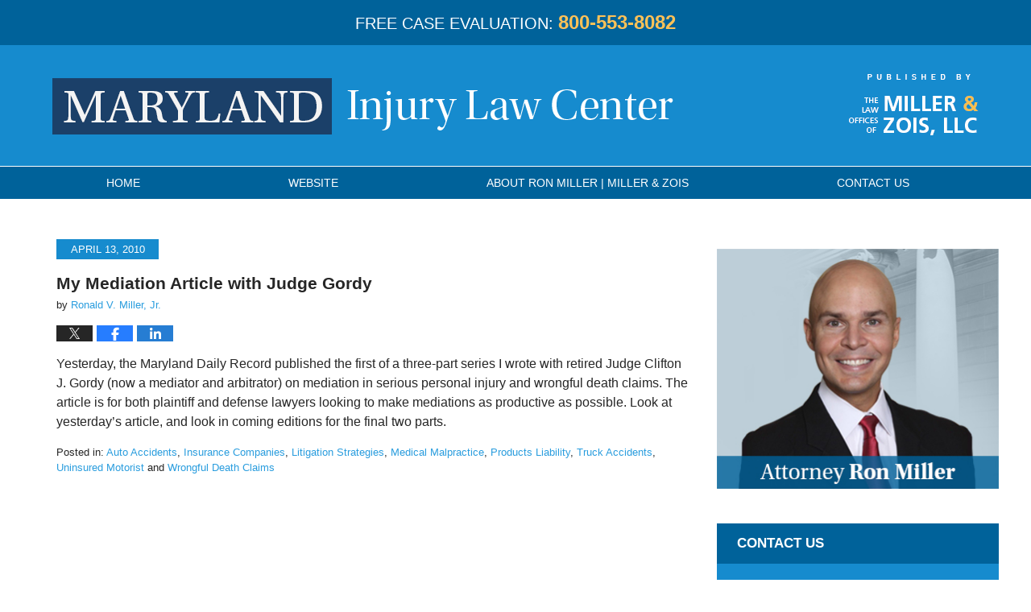

--- FILE ---
content_type: text/html; charset=UTF-8
request_url: https://www.marylandinjurylawcenter.com/my_mediation_article_with_judg.html
body_size: 12574
content:
<!DOCTYPE html>
<html class="no-js displaymode-full" itemscope itemtype="http://schema.org/Blog" lang="en-US">
	<head prefix="og: http://ogp.me/ns# article: http://ogp.me/ns/article#" >
		<meta http-equiv="Content-Type" content="text/html; charset=utf-8" />
		<title>My Mediation Article with Judge Gordy &#8212; Maryland Injury Law Center</title>
		<meta name="viewport" content="width=device-width, initial-scale=1.0" />

		<link rel="stylesheet" type="text/css" media="all" href="/jresources/v/20231220235223/css/main.css" />


		<script type="text/javascript">
			document.documentElement.className = document.documentElement.className.replace(/\bno-js\b/,"js");
		</script>

		<meta name="referrer" content="origin" />
		<meta name="referrer" content="unsafe-url" />

		<meta name='robots' content='index, follow, max-image-preview:large, max-snippet:-1, max-video-preview:-1' />
	<style>img:is([sizes="auto" i], [sizes^="auto," i]) { contain-intrinsic-size: 3000px 1500px }</style>
	
	<!-- This site is optimized with the Yoast SEO plugin v25.7 - https://yoast.com/wordpress/plugins/seo/ -->
	<meta name="description" content="Yesterday, the Maryland Daily Record published the first of a three-part series I wrote with retired Judge Clifton J. Gordy (now a mediator and" />
	<link rel="canonical" href="https://www.marylandinjurylawcenter.com/my_mediation_article_with_judg.html" />
	<meta name="twitter:label1" content="Written by" />
	<meta name="twitter:data1" content="Ronald V. Miller, Jr." />
	<!-- / Yoast SEO plugin. -->


<link rel="alternate" type="application/rss+xml" title="Maryland Injury Law Center &raquo; Feed" href="https://www.marylandinjurylawcenter.com/feed" />
<link rel="alternate" type="application/rss+xml" title="Maryland Injury Law Center &raquo; Comments Feed" href="https://www.marylandinjurylawcenter.com/comments/feed" />
<link rel="alternate" type="application/rss+xml" title="Maryland Injury Law Center &raquo; My Mediation Article with Judge Gordy Comments Feed" href="https://www.marylandinjurylawcenter.com/my_mediation_article_with_judg.html/feed" />
<script type="text/javascript">
/* <![CDATA[ */
window._wpemojiSettings = {"baseUrl":"https:\/\/s.w.org\/images\/core\/emoji\/16.0.1\/72x72\/","ext":".png","svgUrl":"https:\/\/s.w.org\/images\/core\/emoji\/16.0.1\/svg\/","svgExt":".svg","source":{"concatemoji":"https:\/\/www.marylandinjurylawcenter.com\/wp-includes\/js\/wp-emoji-release.min.js?ver=7f08c3448240c80842b50f945023b5cf"}};
/*! This file is auto-generated */
!function(s,n){var o,i,e;function c(e){try{var t={supportTests:e,timestamp:(new Date).valueOf()};sessionStorage.setItem(o,JSON.stringify(t))}catch(e){}}function p(e,t,n){e.clearRect(0,0,e.canvas.width,e.canvas.height),e.fillText(t,0,0);var t=new Uint32Array(e.getImageData(0,0,e.canvas.width,e.canvas.height).data),a=(e.clearRect(0,0,e.canvas.width,e.canvas.height),e.fillText(n,0,0),new Uint32Array(e.getImageData(0,0,e.canvas.width,e.canvas.height).data));return t.every(function(e,t){return e===a[t]})}function u(e,t){e.clearRect(0,0,e.canvas.width,e.canvas.height),e.fillText(t,0,0);for(var n=e.getImageData(16,16,1,1),a=0;a<n.data.length;a++)if(0!==n.data[a])return!1;return!0}function f(e,t,n,a){switch(t){case"flag":return n(e,"\ud83c\udff3\ufe0f\u200d\u26a7\ufe0f","\ud83c\udff3\ufe0f\u200b\u26a7\ufe0f")?!1:!n(e,"\ud83c\udde8\ud83c\uddf6","\ud83c\udde8\u200b\ud83c\uddf6")&&!n(e,"\ud83c\udff4\udb40\udc67\udb40\udc62\udb40\udc65\udb40\udc6e\udb40\udc67\udb40\udc7f","\ud83c\udff4\u200b\udb40\udc67\u200b\udb40\udc62\u200b\udb40\udc65\u200b\udb40\udc6e\u200b\udb40\udc67\u200b\udb40\udc7f");case"emoji":return!a(e,"\ud83e\udedf")}return!1}function g(e,t,n,a){var r="undefined"!=typeof WorkerGlobalScope&&self instanceof WorkerGlobalScope?new OffscreenCanvas(300,150):s.createElement("canvas"),o=r.getContext("2d",{willReadFrequently:!0}),i=(o.textBaseline="top",o.font="600 32px Arial",{});return e.forEach(function(e){i[e]=t(o,e,n,a)}),i}function t(e){var t=s.createElement("script");t.src=e,t.defer=!0,s.head.appendChild(t)}"undefined"!=typeof Promise&&(o="wpEmojiSettingsSupports",i=["flag","emoji"],n.supports={everything:!0,everythingExceptFlag:!0},e=new Promise(function(e){s.addEventListener("DOMContentLoaded",e,{once:!0})}),new Promise(function(t){var n=function(){try{var e=JSON.parse(sessionStorage.getItem(o));if("object"==typeof e&&"number"==typeof e.timestamp&&(new Date).valueOf()<e.timestamp+604800&&"object"==typeof e.supportTests)return e.supportTests}catch(e){}return null}();if(!n){if("undefined"!=typeof Worker&&"undefined"!=typeof OffscreenCanvas&&"undefined"!=typeof URL&&URL.createObjectURL&&"undefined"!=typeof Blob)try{var e="postMessage("+g.toString()+"("+[JSON.stringify(i),f.toString(),p.toString(),u.toString()].join(",")+"));",a=new Blob([e],{type:"text/javascript"}),r=new Worker(URL.createObjectURL(a),{name:"wpTestEmojiSupports"});return void(r.onmessage=function(e){c(n=e.data),r.terminate(),t(n)})}catch(e){}c(n=g(i,f,p,u))}t(n)}).then(function(e){for(var t in e)n.supports[t]=e[t],n.supports.everything=n.supports.everything&&n.supports[t],"flag"!==t&&(n.supports.everythingExceptFlag=n.supports.everythingExceptFlag&&n.supports[t]);n.supports.everythingExceptFlag=n.supports.everythingExceptFlag&&!n.supports.flag,n.DOMReady=!1,n.readyCallback=function(){n.DOMReady=!0}}).then(function(){return e}).then(function(){var e;n.supports.everything||(n.readyCallback(),(e=n.source||{}).concatemoji?t(e.concatemoji):e.wpemoji&&e.twemoji&&(t(e.twemoji),t(e.wpemoji)))}))}((window,document),window._wpemojiSettings);
/* ]]> */
</script>
<style id='wp-emoji-styles-inline-css' type='text/css'>

	img.wp-smiley, img.emoji {
		display: inline !important;
		border: none !important;
		box-shadow: none !important;
		height: 1em !important;
		width: 1em !important;
		margin: 0 0.07em !important;
		vertical-align: -0.1em !important;
		background: none !important;
		padding: 0 !important;
	}
</style>
<link rel='stylesheet' id='wp-block-library-css' href='https://www.marylandinjurylawcenter.com/wp-includes/css/dist/block-library/style.min.css?ver=7f08c3448240c80842b50f945023b5cf' type='text/css' media='all' />
<style id='classic-theme-styles-inline-css' type='text/css'>
/*! This file is auto-generated */
.wp-block-button__link{color:#fff;background-color:#32373c;border-radius:9999px;box-shadow:none;text-decoration:none;padding:calc(.667em + 2px) calc(1.333em + 2px);font-size:1.125em}.wp-block-file__button{background:#32373c;color:#fff;text-decoration:none}
</style>
<style id='global-styles-inline-css' type='text/css'>
:root{--wp--preset--aspect-ratio--square: 1;--wp--preset--aspect-ratio--4-3: 4/3;--wp--preset--aspect-ratio--3-4: 3/4;--wp--preset--aspect-ratio--3-2: 3/2;--wp--preset--aspect-ratio--2-3: 2/3;--wp--preset--aspect-ratio--16-9: 16/9;--wp--preset--aspect-ratio--9-16: 9/16;--wp--preset--color--black: #000000;--wp--preset--color--cyan-bluish-gray: #abb8c3;--wp--preset--color--white: #ffffff;--wp--preset--color--pale-pink: #f78da7;--wp--preset--color--vivid-red: #cf2e2e;--wp--preset--color--luminous-vivid-orange: #ff6900;--wp--preset--color--luminous-vivid-amber: #fcb900;--wp--preset--color--light-green-cyan: #7bdcb5;--wp--preset--color--vivid-green-cyan: #00d084;--wp--preset--color--pale-cyan-blue: #8ed1fc;--wp--preset--color--vivid-cyan-blue: #0693e3;--wp--preset--color--vivid-purple: #9b51e0;--wp--preset--gradient--vivid-cyan-blue-to-vivid-purple: linear-gradient(135deg,rgba(6,147,227,1) 0%,rgb(155,81,224) 100%);--wp--preset--gradient--light-green-cyan-to-vivid-green-cyan: linear-gradient(135deg,rgb(122,220,180) 0%,rgb(0,208,130) 100%);--wp--preset--gradient--luminous-vivid-amber-to-luminous-vivid-orange: linear-gradient(135deg,rgba(252,185,0,1) 0%,rgba(255,105,0,1) 100%);--wp--preset--gradient--luminous-vivid-orange-to-vivid-red: linear-gradient(135deg,rgba(255,105,0,1) 0%,rgb(207,46,46) 100%);--wp--preset--gradient--very-light-gray-to-cyan-bluish-gray: linear-gradient(135deg,rgb(238,238,238) 0%,rgb(169,184,195) 100%);--wp--preset--gradient--cool-to-warm-spectrum: linear-gradient(135deg,rgb(74,234,220) 0%,rgb(151,120,209) 20%,rgb(207,42,186) 40%,rgb(238,44,130) 60%,rgb(251,105,98) 80%,rgb(254,248,76) 100%);--wp--preset--gradient--blush-light-purple: linear-gradient(135deg,rgb(255,206,236) 0%,rgb(152,150,240) 100%);--wp--preset--gradient--blush-bordeaux: linear-gradient(135deg,rgb(254,205,165) 0%,rgb(254,45,45) 50%,rgb(107,0,62) 100%);--wp--preset--gradient--luminous-dusk: linear-gradient(135deg,rgb(255,203,112) 0%,rgb(199,81,192) 50%,rgb(65,88,208) 100%);--wp--preset--gradient--pale-ocean: linear-gradient(135deg,rgb(255,245,203) 0%,rgb(182,227,212) 50%,rgb(51,167,181) 100%);--wp--preset--gradient--electric-grass: linear-gradient(135deg,rgb(202,248,128) 0%,rgb(113,206,126) 100%);--wp--preset--gradient--midnight: linear-gradient(135deg,rgb(2,3,129) 0%,rgb(40,116,252) 100%);--wp--preset--font-size--small: 13px;--wp--preset--font-size--medium: 20px;--wp--preset--font-size--large: 36px;--wp--preset--font-size--x-large: 42px;--wp--preset--spacing--20: 0.44rem;--wp--preset--spacing--30: 0.67rem;--wp--preset--spacing--40: 1rem;--wp--preset--spacing--50: 1.5rem;--wp--preset--spacing--60: 2.25rem;--wp--preset--spacing--70: 3.38rem;--wp--preset--spacing--80: 5.06rem;--wp--preset--shadow--natural: 6px 6px 9px rgba(0, 0, 0, 0.2);--wp--preset--shadow--deep: 12px 12px 50px rgba(0, 0, 0, 0.4);--wp--preset--shadow--sharp: 6px 6px 0px rgba(0, 0, 0, 0.2);--wp--preset--shadow--outlined: 6px 6px 0px -3px rgba(255, 255, 255, 1), 6px 6px rgba(0, 0, 0, 1);--wp--preset--shadow--crisp: 6px 6px 0px rgba(0, 0, 0, 1);}:where(.is-layout-flex){gap: 0.5em;}:where(.is-layout-grid){gap: 0.5em;}body .is-layout-flex{display: flex;}.is-layout-flex{flex-wrap: wrap;align-items: center;}.is-layout-flex > :is(*, div){margin: 0;}body .is-layout-grid{display: grid;}.is-layout-grid > :is(*, div){margin: 0;}:where(.wp-block-columns.is-layout-flex){gap: 2em;}:where(.wp-block-columns.is-layout-grid){gap: 2em;}:where(.wp-block-post-template.is-layout-flex){gap: 1.25em;}:where(.wp-block-post-template.is-layout-grid){gap: 1.25em;}.has-black-color{color: var(--wp--preset--color--black) !important;}.has-cyan-bluish-gray-color{color: var(--wp--preset--color--cyan-bluish-gray) !important;}.has-white-color{color: var(--wp--preset--color--white) !important;}.has-pale-pink-color{color: var(--wp--preset--color--pale-pink) !important;}.has-vivid-red-color{color: var(--wp--preset--color--vivid-red) !important;}.has-luminous-vivid-orange-color{color: var(--wp--preset--color--luminous-vivid-orange) !important;}.has-luminous-vivid-amber-color{color: var(--wp--preset--color--luminous-vivid-amber) !important;}.has-light-green-cyan-color{color: var(--wp--preset--color--light-green-cyan) !important;}.has-vivid-green-cyan-color{color: var(--wp--preset--color--vivid-green-cyan) !important;}.has-pale-cyan-blue-color{color: var(--wp--preset--color--pale-cyan-blue) !important;}.has-vivid-cyan-blue-color{color: var(--wp--preset--color--vivid-cyan-blue) !important;}.has-vivid-purple-color{color: var(--wp--preset--color--vivid-purple) !important;}.has-black-background-color{background-color: var(--wp--preset--color--black) !important;}.has-cyan-bluish-gray-background-color{background-color: var(--wp--preset--color--cyan-bluish-gray) !important;}.has-white-background-color{background-color: var(--wp--preset--color--white) !important;}.has-pale-pink-background-color{background-color: var(--wp--preset--color--pale-pink) !important;}.has-vivid-red-background-color{background-color: var(--wp--preset--color--vivid-red) !important;}.has-luminous-vivid-orange-background-color{background-color: var(--wp--preset--color--luminous-vivid-orange) !important;}.has-luminous-vivid-amber-background-color{background-color: var(--wp--preset--color--luminous-vivid-amber) !important;}.has-light-green-cyan-background-color{background-color: var(--wp--preset--color--light-green-cyan) !important;}.has-vivid-green-cyan-background-color{background-color: var(--wp--preset--color--vivid-green-cyan) !important;}.has-pale-cyan-blue-background-color{background-color: var(--wp--preset--color--pale-cyan-blue) !important;}.has-vivid-cyan-blue-background-color{background-color: var(--wp--preset--color--vivid-cyan-blue) !important;}.has-vivid-purple-background-color{background-color: var(--wp--preset--color--vivid-purple) !important;}.has-black-border-color{border-color: var(--wp--preset--color--black) !important;}.has-cyan-bluish-gray-border-color{border-color: var(--wp--preset--color--cyan-bluish-gray) !important;}.has-white-border-color{border-color: var(--wp--preset--color--white) !important;}.has-pale-pink-border-color{border-color: var(--wp--preset--color--pale-pink) !important;}.has-vivid-red-border-color{border-color: var(--wp--preset--color--vivid-red) !important;}.has-luminous-vivid-orange-border-color{border-color: var(--wp--preset--color--luminous-vivid-orange) !important;}.has-luminous-vivid-amber-border-color{border-color: var(--wp--preset--color--luminous-vivid-amber) !important;}.has-light-green-cyan-border-color{border-color: var(--wp--preset--color--light-green-cyan) !important;}.has-vivid-green-cyan-border-color{border-color: var(--wp--preset--color--vivid-green-cyan) !important;}.has-pale-cyan-blue-border-color{border-color: var(--wp--preset--color--pale-cyan-blue) !important;}.has-vivid-cyan-blue-border-color{border-color: var(--wp--preset--color--vivid-cyan-blue) !important;}.has-vivid-purple-border-color{border-color: var(--wp--preset--color--vivid-purple) !important;}.has-vivid-cyan-blue-to-vivid-purple-gradient-background{background: var(--wp--preset--gradient--vivid-cyan-blue-to-vivid-purple) !important;}.has-light-green-cyan-to-vivid-green-cyan-gradient-background{background: var(--wp--preset--gradient--light-green-cyan-to-vivid-green-cyan) !important;}.has-luminous-vivid-amber-to-luminous-vivid-orange-gradient-background{background: var(--wp--preset--gradient--luminous-vivid-amber-to-luminous-vivid-orange) !important;}.has-luminous-vivid-orange-to-vivid-red-gradient-background{background: var(--wp--preset--gradient--luminous-vivid-orange-to-vivid-red) !important;}.has-very-light-gray-to-cyan-bluish-gray-gradient-background{background: var(--wp--preset--gradient--very-light-gray-to-cyan-bluish-gray) !important;}.has-cool-to-warm-spectrum-gradient-background{background: var(--wp--preset--gradient--cool-to-warm-spectrum) !important;}.has-blush-light-purple-gradient-background{background: var(--wp--preset--gradient--blush-light-purple) !important;}.has-blush-bordeaux-gradient-background{background: var(--wp--preset--gradient--blush-bordeaux) !important;}.has-luminous-dusk-gradient-background{background: var(--wp--preset--gradient--luminous-dusk) !important;}.has-pale-ocean-gradient-background{background: var(--wp--preset--gradient--pale-ocean) !important;}.has-electric-grass-gradient-background{background: var(--wp--preset--gradient--electric-grass) !important;}.has-midnight-gradient-background{background: var(--wp--preset--gradient--midnight) !important;}.has-small-font-size{font-size: var(--wp--preset--font-size--small) !important;}.has-medium-font-size{font-size: var(--wp--preset--font-size--medium) !important;}.has-large-font-size{font-size: var(--wp--preset--font-size--large) !important;}.has-x-large-font-size{font-size: var(--wp--preset--font-size--x-large) !important;}
:where(.wp-block-post-template.is-layout-flex){gap: 1.25em;}:where(.wp-block-post-template.is-layout-grid){gap: 1.25em;}
:where(.wp-block-columns.is-layout-flex){gap: 2em;}:where(.wp-block-columns.is-layout-grid){gap: 2em;}
:root :where(.wp-block-pullquote){font-size: 1.5em;line-height: 1.6;}
</style>
<link rel='stylesheet' id='ce_responsive-css' href='https://www.marylandinjurylawcenter.com/wp-content/plugins/simple-embed-code/css/video-container.min.css?ver=2.5.1' type='text/css' media='all' />
<script type="text/javascript" src="https://www.marylandinjurylawcenter.com/wp-includes/js/jquery/jquery.min.js?ver=3.7.1" id="jquery-core-js"></script>
<script type="text/javascript" src="https://www.marylandinjurylawcenter.com/wp-includes/js/jquery/jquery-migrate.min.js?ver=3.4.1" id="jquery-migrate-js"></script>
<link rel="https://api.w.org/" href="https://www.marylandinjurylawcenter.com/wp-json/" /><link rel="alternate" title="JSON" type="application/json" href="https://www.marylandinjurylawcenter.com/wp-json/wp/v2/posts/598" /><link rel="EditURI" type="application/rsd+xml" title="RSD" href="https://www.marylandinjurylawcenter.com/xmlrpc.php?rsd" />

<link rel='shortlink' href='https://wp.me/p7CFzV-9E' />
<link rel="alternate" title="oEmbed (JSON)" type="application/json+oembed" href="https://www.marylandinjurylawcenter.com/wp-json/oembed/1.0/embed?url=https%3A%2F%2Fwww.marylandinjurylawcenter.com%2Fmy_mediation_article_with_judg.html" />
<link rel="alternate" title="oEmbed (XML)" type="text/xml+oembed" href="https://www.marylandinjurylawcenter.com/wp-json/oembed/1.0/embed?url=https%3A%2F%2Fwww.marylandinjurylawcenter.com%2Fmy_mediation_article_with_judg.html&#038;format=xml" />

		<!-- Willow Authorship Tags -->
<link href="https://www.marylandinjurylawcenter.com/" rel="publisher" />
<link href="https://www.millerandzois.com/our-team/ronald-v-miller-jr/" rel="author" />

<!-- End Willow Authorship Tags -->		<!-- Willow Opengraph and Twitter Cards -->
<meta name="twitter:creator" content="@RonaldVMillerJr" />
<meta name="twitter:card" content="summary" />
<meta name="twitter:url" content="https://wp.me/p7CFzV-9E" />
<meta name="twitter:title" content="My Mediation Article with Judge Gordy" />
<meta name="twitter:description" content="Yesterday, the Maryland Daily Record published the first of a three-part series I wrote with retired Judge Clifton J. Gordy (now a mediator and arbitrator) on mediation in serious personal injury ..." />
<meta name="twitter:image" content="https://www.marylandinjurylawcenter.com/files/2019/03/social-image-logo-og.png" />
<meta property="article:published_time" content="2010-04-13T15:02:00-04:00" />
<meta property="article:modified_time" content="2020-08-03T10:17:28-04:00" />
<meta property="article:section" content="Auto Accidents" />
<meta property="article:author" content="https://www.facebook.com/MarylandPersonalInjuryLawyer" />
<meta property="og:url" content="https://www.marylandinjurylawcenter.com/my_mediation_article_with_judg.html" />
<meta property="og:title" content="My Mediation Article with Judge Gordy" />
<meta property="og:description" content="Yesterday, the Maryland Daily Record published the first of a three-part series I wrote with retired Judge Clifton J. Gordy (now a mediator and arbitrator) on mediation in serious personal injury ..." />
<meta property="og:type" content="article" />
<meta property="og:image" content="https://www.marylandinjurylawcenter.com/files/2019/03/social-image-logo-og.png" />
<meta property="og:image:width" content="1200" />
<meta property="og:image:height" content="1200" />
<meta property="og:image:url" content="https://www.marylandinjurylawcenter.com/files/2019/03/social-image-logo-og.png" />
<meta property="og:image:secure_url" content="https://www.marylandinjurylawcenter.com/files/2019/03/social-image-logo-og.png" />
<meta property="og:site_name" content="Maryland Injury Law Center" />

<!-- End Willow Opengraph and Twitter Cards -->

				<link rel="shortcut icon" type="image/x-icon" href="/jresources/v/20231220235223/icons/favicon.ico"  />
<!-- Google Analytics Metadata -->
<script> window.jmetadata = window.jmetadata || { site: { id: '270', installation: 'lawblogger', name: 'marylandinjurylawcenter-com',  willow: '1', domain: 'marylandinjurylawcenter.com', key: 'Li0tLSAuLi0gLi4uIC0gLi4gLi1tYXJ5bGFuZGluanVyeWxhd2NlbnRlci5jb20=' }, analytics: { ga4: [ { measurementId: 'G-5GW8K1HZDJ' } ] } } </script>
<!-- End of Google Analytics Metadata -->

<!-- Google Tag Manager -->
<script>(function(w,d,s,l,i){w[l]=w[l]||[];w[l].push({'gtm.start': new Date().getTime(),event:'gtm.js'});var f=d.getElementsByTagName(s)[0], j=d.createElement(s),dl=l!='dataLayer'?'&l='+l:'';j.async=true;j.src= 'https://www.googletagmanager.com/gtm.js?id='+i+dl;f.parentNode.insertBefore(j,f); })(window,document,'script','dataLayer','GTM-PHFNLNH');</script>
<!-- End Google Tag Manager -->

<link rel="next" href="https://www.marylandinjurylawcenter.com/another_new_maryland_law_jury.html" />
<link rel="prev" href="https://www.marylandinjurylawcenter.com/new_maryland_law_maryland_car.html" />

	<script async defer src="https://justatic.com/e/widgets/js/justia.js"></script>

	</head>
	<body class="willow willow-responsive wp-singular post-template-default single single-post postid-598 single-format-standard wp-theme-Willow-Responsive">
	        
                    <div id="top-numbers-v3" class="top-numbers-v3 tnv3-2btn tnv3-sticky">
            <ul>
                <li>Free Case Evaluation: <strong>800-553-8082</strong>
                     <div class="tnv3-btn-wrapper">
                        <a data-gtm-location="Sticky Header" data-gtm-value="+1-800-553-8082" data-gtm-action="Contact" data-gtm-category="Phones" data-gtm-device="Mobile" data-gtm-event="phone_contact" data-gtm-label="Call" data-gtm-target="Button" data-gtm-type="click" data-gtm-conversion="1" href="tel:+1-800-553-8082" class="tnv3-button" data-wrapper="" data-directive="j-event" data-trigger="click" data-category="Conversions" data-action="Tapped To Call" data-label="Header Tap To Call" rel="nofollow">Tap To Call</a>
                        <a data-gtm-location="Sticky Header" data-gtm-value="+1-800-553-8082" data-gtm-action="Contact" data-gtm-category="Phones" data-gtm-device="Mobile" data-gtm-event="phone_contact" data-gtm-label="Text" data-gtm-target="Button" data-gtm-type="click" data-gtm-conversion="1" href="sms:+1-410-835-4103" class="tnv3-button tnv3-button-text" data-wrapper="" data-directive="j-event" data-trigger="click" data-category="Conversions" data-action="Tapped To Text" data-label="Header Tap To Text" rel="nofollow">Tap To Text</a>
                    </div>
                </li>
            </ul>
        </div>
        

<div id="fb-root"></div>

		<div class="container">
			<div class="cwrap">

			<!-- HEADER -->
			<header id="header" role="banner">
							<div id="head" class="header-tag-group">

					<div id="logo">
						<a href="https://www.marylandinjurylawcenter.com/">							<img src="/jresources/v/20231220235223/images/logo.png" id="mainlogo" alt="Miller & Zois, LLC" />
							Maryland Injury Law Center</a>
					</div>
										<div id="tagline"><a  href="https://www.marylandinjurylawcenter.com/" class="tagline-link tagline-text">Published By Miller & Zois, LLC</a></div>
									</div><!--/#head-->
				<nav id="main-nav" role="navigation">
					<span class="visuallyhidden">Navigation</span>
					<div id="topnav" class="topnav nav-custom"><ul id="tnav-toplevel" class="menu"><li id="menu-item-8" class="priority_1 menu-item menu-item-type-custom menu-item-object-custom menu-item-8"><a href="https://www.marylandinjurylawyerblog.com/">Home</a></li>
<li id="menu-item-2658" class="priority_2 menu-item menu-item-type-custom menu-item-object-custom menu-item-2658"><a href="https://www.millerandzois.com/">Website</a></li>
<li id="menu-item-1337" class="priority_3 menu-item menu-item-type-post_type menu-item-object-page menu-item-1337"><a href="https://www.marylandinjurylawcenter.com/ron-miller">About Ron Miller | Miller &amp; Zois</a></li>
<li id="menu-item-11" class="priority_1 menu-item menu-item-type-post_type menu-item-object-page menu-item-11"><a href="https://www.marylandinjurylawcenter.com/contact-us">Contact<ins> Us</ins></a></li>
</ul></div>				</nav>
							</header>

			            

            <!-- MAIN -->
            <div id="main">
	                            <div class="mwrap">
                	
                	
	                <section class="content">
	                		                	<div class="bodytext">
		                	

<article id="post-598" class="entry post-598 post type-post status-publish format-standard hentry category-auto-accidents category-insurance-companies category-litigation-strategies category-medical-malpractice category-products-liability category-truck-accidents category-uninsured-motorist category-wrongful-death-claims" itemprop="blogPost" itemtype="http://schema.org/BlogPosting" itemscope>
	<link itemprop="mainEntityOfPage" href="https://www.marylandinjurylawcenter.com/my_mediation_article_with_judg.html" />
	<div class="inner-wrapper">
		<header>

			
			
						<div id="default-featured-image-598-post-id-598" itemprop="image" itemtype="http://schema.org/ImageObject" itemscope>
	<link itemprop="url" href="https://www.marylandinjurylawcenter.com/files/2019/03/social-image-logo-og.png" />
	<meta itemprop="width" content="1200" />
	<meta itemprop="height" content="1200" />
	<meta itemprop="representativeOfPage" content="http://schema.org/False" />
</div>
			<div class="published-date"><span class="published-date-label"></span> <time datetime="2010-04-13T15:02:00-04:00" class="post-date published" itemprop="datePublished" pubdate>April 13, 2010</time></div>
			
			
            <h1 class="entry-title" itemprop="name">My Mediation Article with Judge Gordy</h1>
                <meta itemprop="headline" content="My Mediation Article with Judge Gordy" />
			
			
			<div class="author vcard">by <span itemprop="author" itemtype="http://schema.org/Person" itemscope><a href="https://www.millerandzois.com/our-team/ronald-v-miller-jr/" class="url fn author-millerandzois2 author-769 post-author-link" rel="author" target="_blank" itemprop="url"><span itemprop="name">Ronald V. Miller, Jr.</span></a><meta itemprop="sameAs" content="https://twitter.com/RonaldVMillerJr" /><meta itemprop="sameAs" content="https://www.facebook.com/MarylandPersonalInjuryLawyer" /><meta itemprop="sameAs" content="http://lawyers.justia.com/lawyer/ronald-v-miller-jr-775058" /></span></div>
			
			<div class="sharelinks sharelinks-598 sharelinks-horizontal" id="sharelinks-598">
	<a href="https://twitter.com/intent/tweet?url=https%3A%2F%2Fwp.me%2Fp7CFzV-9E&amp;text=My+Mediation+Article+with+Judge+Gordy&amp;related=RonaldVMillerJr%3APost+Author" target="_blank"  onclick="javascript:window.open(this.href, '', 'menubar=no,toolbar=no,resizable=yes,scrollbars=yes,height=600,width=600');return false;"><img src="https://www.marylandinjurylawcenter.com/wp-content/themes/Willow-Responsive/images/share/twitter.gif" alt="Tweet this Post" /></a>
	<a href="https://www.facebook.com/sharer/sharer.php?u=https%3A%2F%2Fwww.marylandinjurylawcenter.com%2Fmy_mediation_article_with_judg.html" target="_blank"  onclick="javascript:window.open(this.href, '', 'menubar=no,toolbar=no,resizable=yes,scrollbars=yes,height=600,width=600');return false;"><img src="https://www.marylandinjurylawcenter.com/wp-content/themes/Willow-Responsive/images/share/fb.gif" alt="Share on Facebook" /></a>
	<a href="http://www.linkedin.com/shareArticle?mini=true&amp;url=https%3A%2F%2Fwww.marylandinjurylawcenter.com%2Fmy_mediation_article_with_judg.html&amp;title=My+Mediation+Article+with+Judge+Gordy&amp;source=Maryland+Injury+Law+Center" target="_blank"  onclick="javascript:window.open(this.href, '', 'menubar=no,toolbar=no,resizable=yes,scrollbars=yes,height=600,width=600');return false;"><img src="https://www.marylandinjurylawcenter.com/wp-content/themes/Willow-Responsive/images/share/linkedin.gif" alt="Share on LinkedIn" /></a>
</div>					</header>
		<div class="content" itemprop="articleBody">
									<div class="entry-content">
								<p>Yesterday, the Maryland Daily Record published the first of a three-part series I wrote with retired Judge Clifton J. Gordy (now a mediator and arbitrator) on mediation in serious personal injury and wrongful death claims. The article is for both plaintiff and defense lawyers looking to make mediations as productive as possible. Look at yesterday&#8217;s article, and look in coming editions for the final two parts.</p>
							</div>
					</div>
		<footer>
							<div class="author vcard">by <span itemprop="author" itemtype="http://schema.org/Person" itemscope><a href="https://www.millerandzois.com/our-team/ronald-v-miller-jr/" class="url fn author-millerandzois2 author-769 post-author-link" rel="author" target="_blank" itemprop="url"><span itemprop="name">Ronald V. Miller, Jr.</span></a><meta itemprop="sameAs" content="https://twitter.com/RonaldVMillerJr" /><meta itemprop="sameAs" content="https://www.facebook.com/MarylandPersonalInjuryLawyer" /><meta itemprop="sameAs" content="http://lawyers.justia.com/lawyer/ronald-v-miller-jr-775058" /></span></div>						<div itemprop="publisher" itemtype="http://schema.org/Organization" itemscope>
				<meta itemprop="name" content="Miller & Zois, LLC" />
				
<div itemprop="logo" itemtype="http://schema.org/ImageObject" itemscope>
	<link itemprop="url" href="https://www.marylandinjurylawcenter.com/files/2016/05/MillerAndZoisGoogleImage.jpg" />
	<meta itemprop="height" content="60" />
	<meta itemprop="width" content="174" />
	<meta itemprop="representativeOfPage" content="http://schema.org/True" />
</div>
			</div>

			<div class="category-list"><span class="category-list-label">Posted in:</span> <span class="category-list-items"><a href="https://www.marylandinjurylawcenter.com/category/auto-accidents" title="View all posts in Auto Accidents" class="category-auto-accidents term-15 post-category-link">Auto Accidents</a>, <a href="https://www.marylandinjurylawcenter.com/category/insurance-companies" title="View all posts in Insurance Companies" class="category-insurance-companies term-7 post-category-link">Insurance Companies</a>, <a href="https://www.marylandinjurylawcenter.com/category/litigation-strategies" title="View all posts in Litigation Strategies" class="category-litigation-strategies term-11 post-category-link">Litigation Strategies</a>, <a href="https://www.marylandinjurylawcenter.com/category/medical-malpractice" title="View all posts in Medical Malpractice" class="category-medical-malpractice term-13 post-category-link">Medical Malpractice</a>, <a href="https://www.marylandinjurylawcenter.com/category/products-liability" title="View all posts in Products Liability" class="category-products-liability term-17 post-category-link">Products Liability</a>, <a href="https://www.marylandinjurylawcenter.com/category/truck-accidents" title="View all posts in Truck Accidents" class="category-truck-accidents term-10 post-category-link">Truck Accidents</a>, <a href="https://www.marylandinjurylawcenter.com/category/uninsured-motorist" title="View all posts in Uninsured Motorist" class="category-uninsured-motorist term-5 post-category-link">Uninsured Motorist</a> and <a href="https://www.marylandinjurylawcenter.com/category/wrongful-death-claims" title="View all posts in Wrongful Death Claims" class="category-wrongful-death-claims term-18 post-category-link">Wrongful Death Claims</a></span></div>			
			<div class="published-date"><span class="published-date-label"></span> <time datetime="2010-04-13T15:02:00-04:00" class="post-date published" itemprop="datePublished" pubdate>April 13, 2010</time></div>			<div class="visuallyhidden">Updated:
				<time datetime="2020-08-03T10:17:28-04:00" class="updated" itemprop="dateModified">August 3, 2020 10:17 am</time>
			</div>

			
			
			
			
<div id="disqus_thread"></div>

		</footer>

	</div>
</article>
	<div class="navigation">
		<nav id="post-pagination-bottom" class="pagination post-pagination" role="navigation">
		<span class="nav-prev"><a rel="prev" href="https://www.marylandinjurylawcenter.com/new_maryland_law_maryland_car.html" title="New Maryland Law: Maryland Car Insurance Limits to Increase"><span class="arrow-left">&laquo;</span> Previous</a></span> <span class="nav-sep">|</span> <span class="nav-home"><a rel="home" href="https://www.marylandinjurylawcenter.com/">Home</a></span> <span class="nav-sep">|</span> <span class="nav-next"><a rel="next" href="https://www.marylandinjurylawcenter.com/another_new_maryland_law_jury.html" title="Another New Maryland Law?  Jury Demand to 15K Goes on the Ballot in November">Next <span class="arrow-right">&raquo;</span></a></span>				</nav>
	</div>
								</div>

																<aside class="sidebar primary-sidebar sc-2 secondary-content" id="sc-2">
			</aside>

							
						</section>

						<aside class="sidebar secondary-sidebar sc-1 secondary-content" id="sc-1">
	<div id="custom_html-2" class="widget_text widget sidebar-widget primary-sidebar-widget widget_custom_html"><strong class="widget-title sidebar-widget-title primary-sidebar-widget-title"> </strong><div class="content widget-content sidebar-widget-content primary-sidebar-widget-content"><div class="textwidget custom-html-widget"><img src="/jresources/images/attorney.jpg" alt="Attorney Ron Miller"/></div></div></div>    <div id="justia_contact_form-2" class="widget sidebar-widget primary-sidebar-widget justia_contact_form">
    <strong class="widget-title sidebar-widget-title primary-sidebar-widget-title">Contact Us</strong><div class="content widget-content sidebar-widget-content primary-sidebar-widget-content">
    <div class="formdesc"><span class="line-1">Free Consultation</span> <strong class="line-2">800-553-8082</strong></div>
    <div id="contactform">
            <form data-gtm-label="Consultation Form" data-gtm-action="Submission" data-gtm-category="Forms" data-gtm-type="submission" data-gtm-conversion="1" id="genericcontactform" name="genericcontactform" action="/jshared/blog-contactus/" class="widget_form" data-validate="parsley">
            <div data-directive="j-recaptcha" data-recaptcha-key="6Lcz-issAAAAAIRXIImhuOqrqNwtefpCDyxW7Kqp" data-version="2" data-set-lang="en"></div>
            <div id="errmsg"></div>
            <input type="hidden" name="wpid" value="2" />
            <input type="hidden" name="5_From_Page" value="Maryland Injury Law Center" />
            <input type="hidden" name="firm_name" value="Miller & Zois, LLC" />
            <input type="hidden" name="blog_name" value="Maryland Injury Law Center" />
            <input type="hidden" name="site_id" value="" />
            <input type="hidden" name="prefix" value="270" />
            <input type="hidden" name="source" value="main" />
            <input type="hidden" name="source_off" value="" />
            <input type="hidden" name="return_url" value="https://www.marylandinjurylawcenter.com/thankyou" />
            <input type="hidden" name="current_url" value="https://www.marylandinjurylawcenter.com/my_mediation_article_with_judg.html" />
            <input type="hidden" name="big_or_small" value="big" />
            <input type="hidden" name="is_blog" value="yes" />
            <span class="fld name"><label class="visuallyhidden" for="Name">Name</label><input type="text" name="10_Name" id="Name" value=""  placeholder="Name"   class="required"  required/></span><span class="fld email"><label class="visuallyhidden" for="Email">Email</label><input type="email" name="20_Email" id="Email" value=""  placeholder="Email"   class="required"  required/></span><span class="fld phone"><label class="visuallyhidden" for="Phone">Phone</label><input type="tel" name="30_Phone" id="Phone" value=""  placeholder="Phone"  pattern="[\+\(\)\d -]+" title="Please enter a valid phone number."  class="required"  required/></span><span class="fld what_happened"><label class="visuallyhidden" for="What_Happened">What Happened</label><textarea name="40_What_Happened" id="What_Happened"  placeholder="What Happened"  class="required"  required></textarea></span><span class="disc">I understand that submitting this form does not create an attorney-client relationship. I also understand that Miller & Zois works with multiple law firms on these claims and that I may be contacted by an affiliated law firm working with Miller & Zois on these lawsuits.</span>
            
            
            
            <input type="hidden" name="longform_subject" value="Blog Long Contact Form Submitted to marylandinjurylawcenter.com"/>
            <input type="hidden" name="required_fields" value="10_Name,20_Email,30_Phone,40_What_Happened" />
            <input type="hidden" name="form_location" value="Consultation Form">
            <span class="submit">
                <button type="submit" name="submitbtn">SUBMIT</button>
            </span>
        </form>
    </div>
    <div style="display:none !important;" class="normal" id="jwpform-validation"></div>
    </div></div><div id="jwpw_connect-2" class="widget sidebar-widget primary-sidebar-widget jwpw_connect">
    <strong class="widget-title sidebar-widget-title primary-sidebar-widget-title"></strong><div class="content widget-content sidebar-widget-content primary-sidebar-widget-content">
    
        <p class="connect-icons">
            <a href="https://www.facebook.com/Accident.Injury.Lawyer" target="_blank" title="Facebook"><img src="https://lawyers.justia.com/s/facebook-64.png" alt="Facebook Icon" border="0" /></a><a href="https://twitter.com/millerandzois" target="_blank" title="Twitter"><img src="https://lawyers.justia.com/s/twitter-64.png" alt="Twitter Icon" border="0" /></a><a href="https://www.linkedin.com/company/miller-and-zois-llc/" target="_blank" title="LinkedIn"><img src="https://lawyers.justia.com/s/linkedin-64.png" alt="LinkedIn Icon" border="0" /></a><a href="https://lawyers.justia.com/lawyer/ronald-v-miller-jr-775058" target="_blank" title="Justia"><img src="https://lawyers.justia.com/s/justia-64.png" alt="Justia Icon" border="0" /></a><a href="http://rss.justia.com/MarylandInjuryLawyerBlogCom" target="_blank" title="Feed"><img src="https://lawyers.justia.com/s/rss-64.png" alt="Feed Icon" border="0" /></a>
        </p>
        <script type="application/ld+json">
{ "@context": "http://schema.org",
  "@type": "http://schema.org/LegalService",
  "name": "Miller & Zois, LLC",
  "image": "https://www.marylandinjurylawcenter.com/files/2016/05/MillerAndZoisGoogleImage.jpg",
  "sameAs": ["https://www.facebook.com/Accident.Injury.Lawyer","https://twitter.com/millerandzois","https://www.linkedin.com/company/miller-and-zois-llc/","https://lawyers.justia.com/lawyer/ronald-v-miller-jr-775058","http://rss.justia.com/MarylandInjuryLawyerBlogCom"],
  "address": {
    "@type": "PostalAddress",
    "addressCountry": "US"
  }
}
</script>
        
</div></div>
<div id="j_categories-2" class="widget sidebar-widget primary-sidebar-widget j_categories"><strong class="widget-title sidebar-widget-title primary-sidebar-widget-title">Topics</strong><div class="content widget-content sidebar-widget-content primary-sidebar-widget-content"><ul>
    <li class="cat-item cat-item-0"><a href="https://www.marylandinjurylawcenter.com/category/auto-accidents">Auto Accidents <span>(133)</span></a></li>
    <li class="cat-item cat-item-1"><a href="https://www.marylandinjurylawcenter.com/category/general">General <span>(36)</span></a></li>
    <li class="cat-item cat-item-2"><a href="https://www.marylandinjurylawcenter.com/category/insurance-companies">Insurance Companies <span>(61)</span></a></li>
    <li class="cat-item cat-item-3"><a href="https://www.marylandinjurylawcenter.com/category/legal-news">Legal News <span>(75)</span></a></li>
    <li class="cat-item cat-item-4"><a href="https://www.marylandinjurylawcenter.com/category/litigation-strategies">Litigation Strategies <span>(106)</span></a></li>
    <li class="cat-item cat-item-5"><a href="https://www.marylandinjurylawcenter.com/category/maryland-courts">Maryland Courts <span>(120)</span></a></li>
    <li class="cat-item cat-item-6"><a href="https://www.marylandinjurylawcenter.com/category/medical-malpractice">Medical Malpractice <span>(138)</span></a></li>
    <li class="cat-item cat-item-7"><a href="https://www.marylandinjurylawcenter.com/category/personal-injury-verdicts">Personal Injury Verdicts <span>(54)</span></a></li>
    <li class="cat-item cat-item-8"><a href="https://www.marylandinjurylawcenter.com/category/products-liability">Products Liability <span>(40)</span></a></li>
    <li class="cat-item cat-item-9"><a href="https://www.marylandinjurylawcenter.com/category/truck-accidents">Truck Accidents <span>(34)</span></a></li>
    <span class="more-categories-link"><a href="/topics">Show All »</a></span></ul></div></div><div id="custom_html-4" class="widget_text widget sidebar-widget primary-sidebar-widget widget_custom_html"><strong class="widget-title sidebar-widget-title primary-sidebar-widget-title">Search</strong><div class="content widget-content sidebar-widget-content primary-sidebar-widget-content"><div class="textwidget custom-html-widget"><form action="/" class="searchform" id="searchform" method="get" role="search"><div><label for="s" class="visuallyhidden">Search</label> <input type="text" id="s" name="s" value="" placeholder="Enter Text"/><button type="submit" value="Search" id="searchsubmit">Search</button></div></form></div></div></div><div id="custom_html-3" class="widget_text widget sidebar-widget primary-sidebar-widget widget_custom_html"><strong class="widget-title sidebar-widget-title primary-sidebar-widget-title">Our Other Blogs</strong><div class="content widget-content sidebar-widget-content primary-sidebar-widget-content"><div class="textwidget custom-html-widget"><strong> <a href="https://www.lawsuit-information-center.com">Lawsuit Information Center</a><br /> <a href="https://www.lawsuitupdatecenter.com/">Lawsuit Update Center</a><br /> <a href="https://www.millerandzois.com/blog">Baltimore Injury Lawyer Blog</a><br /> <a href="https://www.marylandaccidentlawyerblog.com/">Maryland Accident Lawyer Blog</a><br /><a href="https://www.marylandmedicalmalpracticeattorneyblog.com/">Maryland Medical Malpractice Attorney Blog</a> </strong></div></div></div><div id="custom_html-5" class="widget_text widget sidebar-widget primary-sidebar-widget widget_custom_html"><strong class="widget-title sidebar-widget-title primary-sidebar-widget-title"> </strong><div class="content widget-content sidebar-widget-content primary-sidebar-widget-content"><div class="textwidget custom-html-widget"><div class="badge badge-1 svgbadge"> <img src="https://justatic.com/e/widgets/images/badges/justia-lawyer-rating-595022058.svg" width="95" height="95" alt="Justia Lawyer Rating for Ronald V. Miller Jr."/></div> <div class="badge badge-2"> <img src="/jresources/images/sidebar-badges/02.png" alt="Super Lawyers"/></div> <div class="badge badge-3"> <img src="/jresources/images/sidebar-badges/03.png" alt="The Best Lawyers In America"/></div> <div class="badge badge-4"> <img src="/jresources/images/sidebar-badges/04.png" alt="Best Law Firms"/></div> <div class="badge badge-5"> <img src="/jresources/images/sidebar-badges/05.png" alt="The Inner Circle of Advocates"/></div> <div class="badge badge-6"> <img src="/jresources/images/sidebar-badges/06.png" alt="AVVO"/></div> <div class="badge badge-7"> <img src="/jresources/images/sidebar-badges/07.png" alt="Million Dollar Advocates Forum"/></div> <div class="badge badge-8"> <a href="https://www.marylandinjurylawcenter.com/files/2023/12/zenith_award_article.pdf" target="_blank"> <img src="/jresources/images/sidebar-badges/08.png" alt="Zenith Award"/></a> </div> <div class="badge badge-9"> <img src="/jresources/images/sidebar-badges/09.png" alt="Litigator Awards"/></div> <div class="badge badge-10"> <img src="/jresources/images/sidebar-badges/10.png" alt="Miller &amp; Zois Kids Foundation"/></div></div></div></div></aside>

					</div>
				</div>


							<!-- FOOTER -->
				<footer id="footer">
					<span class="visuallyhidden">Contact Information</span>
					<div class="fcontainer">

						
						<div id="address">
<div class="slocation bloglocation contactus">
1 South St, #2450 <br>
Baltimore, MD 21202 <br>
Phone: 410-779-4600 <br>
Toll Free: 800-553-8082
</div>
</div>

<div class="footerlocalities block">
<p>Thanks for visiting the Maryland Injury Law Center. We hope you found some useful information. Please remember all of this is for informational purposes only. We are not your attorneys and this is not medical, legal or any other kind of advice. Please don't act or not act based on something you read here. For many reasons, that is just a bad idea. The best thing to do is to contact a lawyer and get information that is for you based on the fact and applicable law in your case. Our content could be outdated, incomplete or just plain wrong. We vouch for our advice to our clients but we don't vouch for the accuracy of this website. We are in Maryland. We have not handled any real pro bono cases in the last 5 years that were not personal injury cases. Our firm would not represent anyone if this website was found not to conform with the rules of any jurisdiction where a potential client may be located.</p>
<p>Personal injury lawyers handling serious personal injury truck and auto accident, medical malpractice and products liability cases throughout Maryland and the United States</p>
</div>
<p class="disclaimer-links">
	<a target="_blank" href="https://www.millerandzois.com/your-privacy-choices/">Your Privacy Choices</a> <a target="_blank" href="https://www.millerandzois.com/cookie-policy/">Cookie Policy</a> <a href="#" data-open-opt-out>Manage Cookies</a>
</p>
<div data-directive="j-consent" data-banner-id="consent" data-domain="elevate"></div>
						<nav id="footernav">
							<div id="footernav-wrapper" class="footernav nav-custom"><ul id="menu-footernav" class="menu"><li id="menu-item-12" class="menu-item menu-item-type-custom menu-item-object-custom menu-item-12"><a href="https://www.marylandinjurylawyerblog.com/">Home</a></li>
<li id="menu-item-4310" class="menu-item menu-item-type-custom menu-item-object-custom menu-item-4310"><a href="https://www.millerandzois.com/">Website</a></li>
<li id="menu-item-4685" class="menu-item menu-item-type-post_type menu-item-object-page menu-item-4685"><a href="https://www.marylandinjurylawcenter.com/disclaimer">Disclaimer</a></li>
<li id="menu-item-4686" class="menu-item menu-item-type-post_type menu-item-object-page menu-item-4686"><a href="https://www.marylandinjurylawcenter.com/privacy-policy-miller-zois">Privacy Policy for Miller &amp; Zois</a></li>
<li id="menu-item-4313" class="menu-item menu-item-type-post_type menu-item-object-page menu-item-4313"><a href="https://www.marylandinjurylawcenter.com/contact-us">Contact Us</a></li>
<li id="menu-item-4314" class="menu-item menu-item-type-custom menu-item-object-custom menu-item-4314"><a href="https://www.millerandzois.com/sitemap/">Website Map</a></li>
<li id="menu-item-4315" class="menu-item menu-item-type-post_type menu-item-object-page menu-item-4315"><a href="https://www.marylandinjurylawcenter.com/archives">Blog Posts</a></li>
</ul></div>						</nav>
												<div class="copyright" title="Copyright &copy; 2013 &ndash; 2026 Miller & Zois, LLC"><div class="jgrecaptcha-text"><p>This site is protected by reCAPTCHA and the Google <a target="_blank" href="https://policies.google.com/privacy">Privacy Policy</a> and <a target="_blank" href="https://policies.google.com/terms">Terms of Service</a> apply.</p><p>Please do not include any confidential or sensitive information in a contact form, text message, or voicemail. The contact form sends information by non-encrypted email, which is not secure. Submitting a contact form, sending a text message, making a phone call, or leaving a voicemail does not create an attorney-client relationship.</p></div><style>.grecaptcha-badge { visibility: hidden; } .jgrecaptcha-text p { margin: 1.8em 0; }</style><span class="copyright_label">Copyright &copy;</span> <span class="copyright_year">2013 &ndash; 2026</span>, <a href="https://www.marylandinjurylawcenter.com/">Miller & Zois, LLC</a></div>
																		<div class="credits"><a target="_blank" href="https://www.justia.com/marketing/law-blogs/"><strong class="justia_brand">JUSTIA</strong> Law Firm Blog Design</a></div>
																	</div>
				</footer>
						</div> <!-- /.cwrap -->
		</div><!-- /.container -->
		<!--[if lt IE 9]>
			<script src="/jshared/jslibs/responsive/mediaqueries/css3-mediaqueries.1.0.2.min.js"></script>
		<![endif]-->
		<script type="text/javascript"> if(!('matchMedia' in window)){ document.write(unescape("%3Cscript src='/jshared/jslibs/responsive/mediaqueries/media.match.2.0.2.min.js' type='text/javascript'%3E%3C/script%3E")); } </script>
		<script type="speculationrules">
{"prefetch":[{"source":"document","where":{"and":[{"href_matches":"\/*"},{"not":{"href_matches":["\/wp-*.php","\/wp-admin\/*","\/files\/*","\/wp-content\/*","\/wp-content\/plugins\/*","\/wp-content\/themes\/Willow-Responsive\/*","\/*\\?(.+)"]}},{"not":{"selector_matches":"a[rel~=\"nofollow\"]"}},{"not":{"selector_matches":".no-prefetch, .no-prefetch a"}}]},"eagerness":"conservative"}]}
</script>
<script>window.wpsc_print_css_uri = 'https://www.marylandinjurylawcenter.com/wp-content/plugins/structured-content/dist/print.css';</script><script type="text/javascript" src="https://www.marylandinjurylawcenter.com/wp-content/plugins/jWP-Widgets/js/jwp-placeholder-fallback.js?ver=7f08c3448240c80842b50f945023b5cf" id="jwp-placeholder-fallback-js"></script>
<script type="text/javascript" src="https://www.marylandinjurylawcenter.com/wp-content/plugins/jWP-Widgets/js/jwp-forms.js?ver=7f08c3448240c80842b50f945023b5cf" id="jwp-forms-js"></script>
<script type="text/javascript" src="https://www.marylandinjurylawcenter.com/jshared/jslibs/validate/parsley.min.js?ver=7f08c3448240c80842b50f945023b5cf" id="parsley-js"></script>
<script type="text/javascript" src="https://www.marylandinjurylawcenter.com/wp-content/plugins/structured-content/dist/app.build.js?ver=1.7.0" id="structured-content-frontend-js"></script>
<script type="text/javascript" id="disqus_count-js-extra">
/* <![CDATA[ */
var countVars = {"disqusShortname":"marylandinjurylawyerblog"};
/* ]]> */
</script>
<script type="text/javascript" src="https://www.marylandinjurylawcenter.com/wp-content/plugins/disqus-comment-system/public/js/comment_count.js?ver=3.1.2" id="disqus_count-js"></script>
<script type="text/javascript" id="disqus_embed-js-extra">
/* <![CDATA[ */
var embedVars = {"disqusConfig":{"integration":"wordpress 3.1.2"},"disqusIdentifier":"598 http:\/\/marylandinjurylawyerblog.lawblogger.net\/2010\/04\/13\/my_mediation_article_with_judg\/","disqusShortname":"marylandinjurylawyerblog","disqusTitle":"My Mediation Article with Judge Gordy","disqusUrl":"https:\/\/www.marylandinjurylawcenter.com\/my_mediation_article_with_judg.html","postId":"598"};
/* ]]> */
</script>
<script type="text/javascript" src="https://www.marylandinjurylawcenter.com/wp-content/plugins/disqus-comment-system/public/js/comment_embed.js?ver=3.1.2" id="disqus_embed-js"></script>
<script type="text/javascript" src="https://www.marylandinjurylawcenter.com/jshared/jslibs/responsive/enquire/enquire.2.0.2.min.js?ver=2.0.2" id="enquire-js"></script>
<script type="text/javascript" src="https://www.marylandinjurylawcenter.com/jshared/jslibs/responsive/responsive.topnav.1.0.4.min.js?ver=1.0.4" id="responsive_topnav-js"></script>
<script type="text/javascript" src="https://www.marylandinjurylawcenter.com/jresources/v/20231220235223/js/site.min.js" id="willow_site.min-js"></script>

	<div data-directive="j-gdpr" data-privacy-policy-url="https://www.marylandinjurylawcenter.com/privacy-policy-miller-zois"></div>
	</body>
</html>


<!--
Performance optimized by W3 Total Cache. Learn more: https://www.boldgrid.com/w3-total-cache/

Page Caching using Disk: Enhanced 

Served from: www.marylandinjurylawcenter.com @ 2026-01-21 10:20:02 by W3 Total Cache
-->

--- FILE ---
content_type: text/css
request_url: https://www.marylandinjurylawcenter.com/jresources/v/20231220235223/css/main.css
body_size: 11457
content:
/*!
NAME : [% site.getDesign.attr.name %]
CATEGORY : [% site.getDesign.attr.category %]
FIRM : [% site.attr.title1 %] [% site.attr.title2 %] [% site.attr.title3 %]
DOMAIN : http://[% site.name %].justia.net
GENERATOR: http://www.justia.net VERSION: 1.0
-------------------------------------------------
Copyright (C) 2006, Justia, inc. All rights reserved.
Duplication in Full or Part outside of Justia Products is Prohibited.
*/*,*:before,*:after{box-sizing:border-box}.container::after,.cwrap::after,#main::after,#footer::after,#header .header-tag-group::after,#main .mwrap::after,#tnav-toplevel::after,#footernav::after,.fcontainer::after{clear:both;display:block;content:''}#header,#head,#topnav,#main,.widget,.full-form-content,.widget input,.widget select,.widget textarea,.full-form-content input,.full-form-content select,.full-form-content textarea,.widget button,.widget #Submit,.full-form-content button,.full-form-content #Submit,#footer{width:100%}body.home #breadcrumbs,.full-form-content legend,.search .search_page_heading .screen-reader-text{border:0;clip:rect(0 0 0 0);height:1px;margin:-1px;overflow:hidden;padding:0;position:absolute;width:1px}.clr{display:none}.gameover{display:none !important}.heading1,.heading2,.heading3,.heading4,.heading5,.heading6{display:block;padding:0;text-transform:none}.heading1{font-size:2em;margin:.67em 0}.heading2{font-size:1.5em;margin:0.83em 0}.heading3{font-size:1.17em;margin:1em 0}.heading4{font-size:1.0625em;margin:1.33em 0}.heading5{font-size:0.83em;margin:1.67em 0}.heading6{font-size:0.67em;margin:2.33em 0}/*!
normalize.css v2.1.2 | MIT License | git.io/normalize */article,aside,details,figcaption,figure,footer,header,hgroup,main,nav,section,summary{display:block}audio,canvas,video{display:inline-block}audio:not([controls]){display:none;height:0}[hidden]{display:none}html{font-family:sans-serif;-ms-text-size-adjust:100%;-webkit-text-size-adjust:100%}body{margin:0}a:focus{outline:thin dotted}a:active,a:hover{outline:0}h1{font-size:2em;margin:.67em 0}abbr[title]{border-bottom:1px dotted}b,strong{font-weight:bold}dfn{font-style:italic}hr{box-sizing:content-box;height:0}mark{background:#ff0;color:#000}code,kbd,pre,samp{font-family:monospace,serif;font-size:1em}pre{white-space:pre-wrap}q{quotes:'\201C' '\201D' '\2018' '\2019'}small{font-size:80%}sub,sup{font-size:75%;line-height:0;position:relative;vertical-align:baseline}sup{top:-0.5em}sub{bottom:-0.25em}img{border:0}svg:not(:root){overflow:hidden}figure{margin:0}fieldset{border:1px solid #c0c0c0;margin:0 2px;padding:.35em .625em .75em}legend{border:0;padding:0}button,input,select,textarea{font-family:inherit;font-size:100%;margin:0}button,input{line-height:normal}button,select{text-transform:none}button,html input[type='button'],input[type='reset'],input[type='submit']{-webkit-appearance:button;cursor:pointer}button[disabled],html input[disabled]{cursor:default}input[type='checkbox'],input[type='radio']{box-sizing:border-box;padding:0}input[type='search']{-webkit-appearance:textfield;box-sizing:content-box}input[type='search']::-webkit-search-cancel-button,input[type='search']::-webkit-search-decoration{-webkit-appearance:none}button::-moz-focus-inner,input::-moz-focus-inner{border:0;padding:0}textarea{overflow:auto;vertical-align:top}table{border-collapse:collapse;border-spacing:0}.box.image{padding:3%}.box.image img{width:100%;height:auto;display:block;margin-left:-1px;border:1px solid #d9d9d9;border-radius:3px}.box.image small{display:inline-block;padding:2% 0 0;margin-bottom:-2%}.box.caption{padding:10px 10px 6px;line-height:normal;background-color:rgba(255,255,255,0.25)}.box.caption img{width:100%;height:auto;display:block;margin-left:-1px;margin-bottom:4px;border:1px solid #d9d9d9}.no-border{border:0;padding-top:0}.no-border.left{padding-left:0}.no-border.right{padding-right:0}.right{float:right;margin:0 0 0.9em 3% !important}.left{float:left;margin:0 3% 0.9em 0 !important}.center{float:none;margin:0 auto 0.9em !important}.w100{width:93.7%}.w95{width:89%}.w90{width:84%}.w85{width:79%}.w80{width:74%}.w75{width:69%}.w70{width:64%}.w65{width:59%}.w60{width:54%}.w55{width:49%}.w50{width:44%}.w45{width:39%}.w40{width:34%}.w35{width:29%}.w30{width:24%}.w25{width:19%}.w20{width:14%}.t150{font-size:150%}.t140{font-size:140%}.t130{font-size:130%}.t120{font-size:120%}.t110{font-size:110%}.t90{font-size:90%}.t80{font-size:80%}.t70{font-size:70%}.t60{font-size:60%}.t50{font-size:50%}.tcenter{text-align:center}.tright{text-align:right}.tjustify{text-align:justify}.capitalize{text-transform:capitalize}.lowercase{text-transform:lowercase}.uppercase{text-transform:uppercase}.small-caps{font-variant:small-caps}.serif{font-family:georgia,serif}.sans-serif{font-family:sans-serif}.first-letter:first-letter{display:inline-block;float:left;font-size:2.9em;margin:.21em .3em 0 0}.list-no-style{list-style:none !important}.list-roman{list-style:upper-roman !important}.list-latin{list-style:upper-latin !important}.quote{background:#f2f2f2 url([data-uri]) no-repeat 0.3em 0.3em;border-color:#d9d9d9;padding-top:2%}.no-border.left.quote{padding:2% 3%}.no-border.right.quote{padding:3%}.no-padding{padding:0 !important}.bodytext img{max-width:100%;height:auto;margin:0 auto 10px;border-radius:2px}.box img{max-width:100%;height:auto;margin:0 auto 10px;border-radius:2px}.bodytext .leftphoto{float:left;margin:0 10px 10px 0;border-radius:2px;max-width:50%}.bodytext .leftphoto img{border-radius:2px}.bodytext .leftphoto.badge{width:auto}.no-spacing-list li{margin-bottom:0 !important}.bodytext .rightphoto{float:right;margin:0 0 10px 10px;border-radius:2px;max-width:50%}.bodytext .rightphoto img{border-radius:2px}.bodytext .rightphoto.badge{width:auto}@media screen and (min-width: 31.25em){div.w60+img{max-width:53%}div.w55+img{max-width:48%}div.w50+img{max-width:43%}div.w45+img{max-width:38%}div.w40+img{max-width:33%}div.w35+img{max-width:28%}div.w30+img{max-width:23%}}@media screen and (max-width: 31.25em){.box{font-size:1em;padding:4% 5% 3%}.box.w100,.box.w95,.box.w90,.box.w85,.box.w80,.box.w75,.box.w70,.box.w65,.box.w60,.box.w55,.box.w50,.box.w45,.box.w40,.box.w35,.box.w30,.box.w25,.box.w20{width:100%}}figure{float:none;margin:0 auto .9em !important;max-width:50%}figure>*{font-weight:bold}figure img{width:100%}figure.left{float:left;margin:0 1em 0.5em 0 !important}figure.right{float:right;margin:0 0 0.5em 1em !important}figure.center{float:none;margin:0 auto .9em !important}figure.w40{max-width:40%}figure.w50{max-width:50%}figure.w60{max-width:60% !important}figure figcaption{font-size:0.8em;line-height:1;text-align:center}.tnv3-multiple{height:auto !important;margin-bottom:1px}.tnv3-multiple .tnv3-button{margin-bottom:12px}.tnv3-multiple label{width:100%;height:105px;padding-top:20px}.tnv3-multiple ul{display:none;width:calc(100% + 50px);border-bottom:1px solid #999;margin:0 -25px}.tnv3-multiple ul a{display:block;padding:10px 25px}.tnv3-multiple li{border-top:1px solid #ccc}.tnv3-multiple.tnv3-sticky{height:auto}#tnv3-toggle{display:none}#tnv3-toggle:checked+ul{display:block}.tnv3-2btn .tnv3-btn-wrapper{float:left;width:100%;padding-right:25px;padding-left:25px;white-space:nowrap}.tnv3-2btn .tnv3-button{float:left;width:49%;text-transform:uppercase}.tnv3-2btn .tnv3-button+.tnv3-button{margin-left:2%}@media screen and (min-width: 31.25em){.tnv3-2btn .tnv3-button{width:calc(50% - 25px)}.tnv3-2btn .tnv3-button+.tnv3-button{margin-left:50px}}.top-numbers-v3{z-index:9002;display:block;overflow:hidden;width:100%;height:105px;-webkit-flex-wrap:wrap;flex-wrap:wrap;-webkit-align-items:center;align-items:center;background-color:#ffffff;color:#000;box-shadow:0 2px 5px rgba(0,0,0,0.26);font-size:1rem;line-height:1.1;text-align:center}@media screen and (min-width: 31.25em){.top-numbers-v3{font-size:1.125rem}}.top-numbers-v3 a{color:currentColor}.top-numbers-v3 a:hover{text-decoration:none}.top-numbers-v3 ul{padding:0;margin:0;list-style:none}.top-numbers-v3 ul,.top-numbers-v3 li{width:100%}.top-numbers-v3 .tnv3-button{display:block;max-width:60%;padding:10px 0;border-radius:4px;margin:8px auto 0;background-color:#00629a;color:#ffffff;font-weight:bold}.top-numbers-v3 .tnv3-button:hover{cursor:pointer}@media screen and (max-width: 46.8125em){.top-numbers-v3{display:-webkit-flex;display:flex}.top-numbers-v3.tnv3-sticky{top:0}.top-numbers-v3.tnv3-sticky ~ #container{padding-top:105px}}@media screen and (min-width: 46.875em){.top-numbers-v3{height:auto;background-color:#00629a;color:#fff}.top-numbers-v3 li{margin:15px auto;text-transform:uppercase;font-size:20px}.top-numbers-v3 li strong{color:#ffc257;font-size:24px}.top-numbers-v3 .tnv3-btn-wrapper{display:none}}@media print{.top-numbers-v3{display:block;max-width:640px;height:auto;margin:0 auto}.top-numbers-v3 li{padding:12px 10px !important}.top-numbers-v3 a{display:none !important}.top-numbers-v3.tnv3-multiple label{display:block;height:auto;padding:12px 10px}.top-numbers-v3.tnv3-multiple ul{display:block;border-bottom:0}.top-numbers-v3.tnv3-multiple ul li{padding:0 10px !important;border-color:#dadada;margin:0}.top-numbers-v3.tnv3-multiple ul a{display:block !important;text-decoration:none}.top-numbers-v3 .tnv3-btn-wrapper{display:none}}.covid-banner{background-color:#e2231a;z-index:999;padding-top:83px}.covid-banner .wrapper{display:block;max-width:1200px;padding:12.5px 0;margin:0 auto;line-height:1.2}.covid-banner p,.covid-banner strong{margin:0 10px;color:#fff}.covid-banner a{color:#fff;font-weight:700}.covid-banner a:hover{text-decoration:underline}.covid-banner a:hover span{text-decoration:underline}.covid-banner .link{position:relative;display:inline-block}.covid-banner .link::after{position:absolute;top:50%;right:-13px;-webkit-transform:translateY(-50%);transform:translateY(-50%);content:'»'}.covid-banner .disclaimer-item-text{max-width:650px}.covid-banner p,.covid-banner strong{display:block;font-size:18px}.covid-banner ~ #container,.covid-banner ~ .container{padding-top:0 !important}@media screen and (min-width: 31.25em){.covid-banner{padding-top:92px}}@media screen and (min-width: 46.875em){.covid-banner{position:relative;top:40px;left:0;display:-webkit-flex;display:flex;width:100%;height:75px;padding-top:0;-webkit-align-items:center;align-items:center}.covid-banner ~ #container,.covid-banner ~ .container{padding-top:40px !important}}@media print{.covid-banner{max-width:640px;padding-top:0;border:1px solid #dbdbdb;border-width:1px 0 0;margin:20px auto 0}.covid-banner span{display:block}.covid-banner .link{display:none}}@media screen and (max-width: 37.5em){.covid-banner ~ #wpadminbar{position:fixed !important}}.covid-banner p strong{display:inline;margin:0}body.logged-in .covid-banner{position:relative}@media screen and (max-width: 46.8125em){body.logged-in #top-numbers-v2.tnv2-sticky{top:46px}}@media screen and (min-width: 46.875em){body.logged-in #top-numbers-v2.tnv2-sticky{position:relative}body.logged-in #top-numbers-v2.tnv2-sticky+.covid-banner{top:0}body.logged-in #top-numbers-v2.tnv2-sticky ~ #container,body.logged-in #top-numbers-v2.tnv2-sticky ~ .container{padding-top:0px !important}}#topnav{font-family:sans-serif}body{font-size:100%;font-family:sans-serif;font-size-adjust:100%;line-height:1.5;text-rendering:optimizeLegibility;background:#ffffff;position:relative;color:#262626}a{text-decoration:none;-webkit-transition:all 0.25s ease;transition:all 0.25s ease;color:#2a9dde}.container,.cwrap,#main,#footer{max-width:none;margin:0 auto}#header .header-tag-group,#main .mwrap,#tnav-toplevel,#footernav,.fcontainer{clear:both;float:none !important;display:block;max-width:1200px;margin:0 auto}#header{float:left;position:relative;background-color:#168bce}#head{overflow:hidden;float:inherit;text-align:center;padding:0 5%}#logo{display:block;width:100%;max-width:771px;height:100%;max-height:70px;margin:30px auto 28px}#logo a{-webkit-transition-duration:0;transition-duration:0;display:block;overflow:hidden;width:100%;height:100%;margin:0 auto;text-indent:-9001px}#logo a img{float:left;width:100%;height:auto}#logo .h1-homepage-header{font-size:inherit;margin:0}#tagline{display:none}#topnav{float:left;position:relative;z-index:9001;height:40px;box-sizing:content-box;background-color:#00629a;border-top:1px solid #fff}#topnav ins{text-decoration:none}#topnav .mobile-menu ins{display:none}#topnav ul,#topnav li,#topnav a{position:relative;display:block;padding:0;margin:0;color:#fff;white-space:nowrap;-webkit-transition:background-color 200ms ease-out;transition:background-color 200ms ease-out}#topnav #tnav-toplevel{float:none;display:block;width:inherit;max-width:1200px;margin:0 auto}#topnav #tnav-toplevel.temporary_hidden{height:40px;overflow:hidden}#topnav #tnav-toplevel .is-inactive{display:none}#topnav #tnav-toplevel>li{float:left}#topnav #tnav-toplevel>li>a{padding:0 92px;font-size:14px;font-weight:normal;text-transform:uppercase;line-height:40px}#topnav #tnav-toplevel>li ul{display:none}#topnav #tnav-toplevel>li:hover{background-color:#2a9dde}#topnav #tnav-toplevel>li:hover>ul{display:block}#topnav #tnav-toplevel>.morebtn{position:absolute;top:0;right:0;float:right;border-left:3px solid #3fa7e1;background-color:#2a9dde;cursor:pointer}#topnav #tnav-toplevel>.morebtn>a{padding:0 22px 0 48px;font-weight:bold}#topnav #tnav-toplevel>.morebtn:before,#topnav #tnav-toplevel>.morebtn:after,#topnav #tnav-toplevel>.morebtn>a:after{content:'';display:block;width:21px;height:4px;background-color:#fff;position:absolute;top:11px;left:12px}#topnav #tnav-toplevel>.morebtn:after{top:18px}#topnav #tnav-toplevel>.morebtn>a:after{top:25px}#topnav #tnav-toplevel>.morebtn.is-active{display:block}#topnav #tnav-toplevel>.morebtn>a:before{content:none}#topnav #tnav-toplevel ul{position:absolute;top:100%;left:0;min-width:100%;border-bottom:4px solid #1d80b8;background-color:#2a9dde;box-shadow:0 0 0 1px #1d80b8;padding:6px 0}#topnav #tnav-toplevel ul li,#topnav #tnav-toplevel ul a{display:block}#topnav #tnav-toplevel ul a{padding:6px 40px 6px 20px}#topnav #tnav-toplevel ul li:hover{background-color:#40a7e1;text-shadow:0 0 3px #444;border-left:4px solid #1f8cca;margin-left:-4px}#topnav #tnav-toplevel ul li:hover a{color:#fff}#topnav #tnav-toplevel ul ul{right:100%;top:-5px}#topnav #tnav-toplevel .morebtn ul{left:auto;right:0;text-align:right}#topnav #tnav-toplevel .morebtn ul a{padding:6px 15px 6px 30px}#topnav #tnav-toplevel.mobile-menu{padding-left:0}#topnav #tnav-toplevel.mobile-menu>li{width:33.33333%}#topnav #tnav-toplevel.mobile-menu>li>a{display:block;padding:0;font-family:'AvenirNext-Bold', sans-serif;font-weight:bold;text-align:center}#topnav #tnav-toplevel.mobile-menu>li>a:before{content:none}#topnav #tnav-toplevel.mobile-menu>li.morebtn{padding:0;border:none;background-color:transparent}#topnav #tnav-toplevel.mobile-menu>li.morebtn:before,#topnav #tnav-toplevel.mobile-menu>li.morebtn:after,#topnav #tnav-toplevel.mobile-menu>li.morebtn>a:after{content:none}#topnav #tnav-toplevel.mobile-menu ul{font-size:1em}#topnav #tnav-toplevel.mobile-menu ul a{padding:10px 20px 10px 30px;font-family:'AvenirNext-Medium', sans-serif;font-weight:normal}.justia_contact_form.widget .disc,#contact-page-widgets .disc{color:#ffffff;display:block;margin-bottom:5px}.justia_contact_form.widget .disc input,#contact-page-widgets .disc input{float:left;margin-top:3px;width:auto !important;height:17px !important;width:17px !important}.justia_contact_form.widget .disc label,#contact-page-widgets .disc label{position:relative;float:right;display:block;overflow:visible;width:calc(100% - 30px);height:auto;padding:0;color:#fff;font-weight:normal;font-size:14px;margin:0 0 .5em 8px}.justia_contact_form.widget .disc label a,#contact-page-widgets .disc label a{color:#fff;font-weight:bold}.justia_contact_form.widget .full-form-content .disc,#contact-page-widgets .full-form-content .disc{color:#000}.justia_contact_form.widget .full-form-content label,#contact-page-widgets .full-form-content label{color:#000 !important}.justia_contact_form.widget .full-form-content label a,#contact-page-widgets .full-form-content label a{color:#000 !important}#main{float:left;background-color:#fff}#main .video-wrapper{position:relative;width:100%;height:0;padding-top:56.25%}#main .video-wrapper iframe{position:absolute;width:100%;height:100%;top:0;left:0}.mwrap{overflow-y:hidden;position:relative;z-index:0;padding-bottom:30px}section.content .bodytext::after{clear:both;display:block;content:''}section.content .bodytext,section.content .cfrags{padding:20px}section.content .bodytext *+.heading4,section.content .bodytext .heading4:first-child,section.content .cfrags *+.heading4,section.content .cfrags .heading4:first-child{margin-bottom:0}section.content .bodytext .heading4+p,section.content .cfrags .heading4+p{margin-top:0.5em}section.content .bodytext .heading4+img,section.content .cfrags .heading4+img{margin-top:8px}section.content .bodytext .heading4+img+p,section.content .cfrags .heading4+img+p{margin-top:0.5em}section.content .bodytext a:hover,section.content .cfrags a:hover{text-decoration:underline}section.content .bodytext>h1,section.content .cfrags>h1{font-size:24px;font-size:1.5rem;line-height:1.1}section.content .bodytext .widget,section.content .cfrags .widget{padding-left:0 !important;padding-right:0 !important}section.content .bodytext ul li,section.content .bodytext ol li,section.content .cfrags ul li,section.content .cfrags ol li{margin-bottom:0.5em}body.sitemap section.content .bodytext ul li,body.sitemap section.content .bodytext ol li,section.content .bodytext #coreinfo ul li,section.content .bodytext #coreinfo ol li,section.content .bodytext .subpageslist ul li,section.content .bodytext .subpageslist ol li{margin-bottom:0}.widget,.full-form-content{float:left;padding:0 20px 1.5em}.widget ul,.widget li,.widget a,.full-form-content ul,.full-form-content li,.full-form-content a{display:block;padding:0;margin:0}.widget ul a,.full-form-content ul a{font-weight:bold}.widget ul ul a,.full-form-content ul ul a{padding-left:30px;font-weight:normal}.widget ul li,.full-form-content ul li{padding:0 0 1em}.widget label,.full-form-content label{font-weight:normal}.widget input,.widget select,.widget textarea,.full-form-content input,.full-form-content select,.full-form-content textarea{height:2.5em;padding:0 10px;outline:none;border:1px solid #2a9dde;border-radius:0;margin-bottom:.5em;line-height:2.5em;background-color:#fff;-webkit-transition:border-color 200ms ease-out;transition:border-color 200ms ease-out}.widget input:focus,.widget select:focus,.widget textarea:focus,.full-form-content input:focus,.full-form-content select:focus,.full-form-content textarea:focus{border-color:#2a9dde}.widget select,.full-form-content select{-webkit-appearance:none;-moz-appearance:none;appearance:none;padding-left:8px;-webkit-padding-start:10px;-moz-padding-start:6px;background-repeat:no-repeat;background-position:right 10px center}.widget select::-ms-expand,.full-form-content select::-ms-expand{display:none}.widget textarea,.full-form-content textarea{line-height:normal;height:8em;padding-top:8px;padding-bottom:5px;resize:none}.widget button,.widget #Submit,.full-form-content button,.full-form-content #Submit{padding:8px 0;position:relative;border:none;background-color:#103257;color:#fff;font-family:sans-serif;font-size:1em;font-weight:bold;text-transform:uppercase;outline:none;-webkit-transition-duration:0.2s;transition-duration:0.2s;-webkit-transition-timing-function:ease-out;transition-timing-function:ease-out;-webkit-transition-property:background-color, border-color;transition-property:background-color, border-color}.widget button:hover,.widget #Submit:hover,.full-form-content button:hover,.full-form-content #Submit:hover{background-color:#123964}.widget button:active,.widget #Submit:active,.full-form-content button:active,.full-form-content #Submit:active{background-color:#0e2b4a}.widget #captchainstructions,.full-form-content #captchainstructions{display:none}#footer{float:left;padding:0;text-align:center;background:#168bce url("../images/footer-bg.png") repeat-x;color:#fff}#footer a{color:currentColor}#footer a:hover{color:#ffc257}#footer .fcontainer{position:relative;background:url("../images/footer-logo.png") no-repeat center 12px;padding:97px 20px 0;background-size:auto auto}#footer #address{margin-bottom:2em;font-weight:bold;line-height:1.35}#footer #address .slocation{margin-top:1em}#footer #address .slocation:first-child{margin-top:0}#footer .footerlocalities{clear:both;margin:0 0 2em}#footer .footerlocalities p{margin:2em 0 0}#footer .footerlocalities p:first-child{margin:0}#footer #footernav{margin:0 0 20px}#footer #footernav ul,#footer #footernav li,#footer #footernav a{color:#fff;margin:0;padding:0;display:inline-block}#footer .credits a span{text-transform:uppercase;font-weight:bold}#footer .copyright{font-size:13px;font-size:.8125rem}#footer .copyright a{display:inline-block}#footer .copyright br{display:none}.justia_contact_form.widget{background-color:#168bce;font-size:16px;font-size:1rem;padding-bottom:1em}.justia_contact_form.widget label{display:none;color:#000;font-size:1em}.justia_contact_form.widget img{display:block;margin:0 auto}.justia_contact_form.widget .fld,.justia_contact_form.widget .textarea{display:block;margin-bottom:.5em}.justia_contact_form.widget input,.justia_contact_form.widget select,.justia_contact_form.widget textarea{font-size:1em;color:#484848;margin:0}.justia_contact_form.widget input::-webkit-input-placeholder,.justia_contact_form.widget select::-webkit-input-placeholder,.justia_contact_form.widget textarea::-webkit-input-placeholder{color:#555;opacity:1}.justia_contact_form.widget input:-moz-placeholder,.justia_contact_form.widget select:-moz-placeholder,.justia_contact_form.widget textarea:-moz-placeholder{color:#555;opacity:1}.justia_contact_form.widget input::-moz-placeholder,.justia_contact_form.widget select::-moz-placeholder,.justia_contact_form.widget textarea::-moz-placeholder{color:#555;opacity:1}.justia_contact_form.widget input:-ms-input-placeholder,.justia_contact_form.widget select:-ms-input-placeholder,.justia_contact_form.widget textarea:-ms-input-placeholder{color:#555;opacity:1}.justia_contact_form.widget option{padding:0}.justia_contact_form.widget label[for='imagetext']{display:block;text-align:center;margin-bottom:.5em}.justia_contact_form.widget label[for='imagetext'] strong{display:block;line-height:1.2;font-weight:normal}.justia_contact_form.widget button{padding:0.9em 0;font-size:0.9375em;line-height:1;-webkit-font-smoothing:antialiased}.justia_contact_form.widget #ImageText{text-align:center}.justia_contact_form.widget #captchaimage{width:7.5em;height:2.5em;margin-bottom:0}.justia_contact_form.widget center{position:relative}.justia_contact_form.widget center:after{position:absolute;top:0;left:0;width:100%;height:100%;border:1px solid #2a9dde;content:''}.justia_contact_form.widget center img{display:block;width:100%;height:100%;margin:0}.justia_contact_form.widget #captchaimage+.fld{position:relative;float:right;width:100%;padding-left:8em;margin-top:-2.5em}.justia_contact_form.widget #ImageText{width:100%;height:2.5em;text-align:center}.justia_contact_form.widget #ImageText::-webkit-input-placeholder{text-transform:capitalize}.justia_contact_form.widget #ImageText:-moz-placeholder{text-transform:capitalize}.justia_contact_form.widget #ImageText::-moz-placeholder{text-transform:capitalize}.justia_contact_form.widget #ImageText:-ms-input-placeholder{text-transform:capitalize}.justia_contact_form.widget #imagetxtlabel{display:none;position:absolute;right:10px;bottom:102.5%;left:9.5em;padding:0.8em 0.2em;border:1px solid #000;text-align:center;font-family:sans-serif;font-weight:normal;font-size:0.9em;line-height:1.1;background-color:#040d16;color:#fff}.justia_contact_form.widget #ImageText+.parsley-error-list{display:none}.justia_contact_form.widget #captchaimage+.fld:hover #imagetxtlabel{display:block}.justia_contact_form.widget .formdesc{margin-bottom:16px;font-weight:bold;color:#fff;line-height:1.3}.justia_contact_form.widget .formdesc a{color:currentColor}.justia_contact_form.widget .formdesc .line-1{display:block;text-transform:uppercase}.justia_contact_form.widget .formdesc .line-2{display:block;font-size:1.57143em}.justia_contact_form.widget .widget-title{color:#fff}.justia_contact_form.widget .widget-title a{color:currentColor}.justia_contact_form.widget input:focus,.justia_contact_form.widget select:focus,.justia_contact_form.widget textarea:focus{border-color:#103257}#bottom-scf.widget .bcf-side-wrap{display:none}@media screen and (min-width: 46.875em){.justia_contact_form.widget{width:100%;padding-bottom:10px;font-size:14px;font-size:.875rem}.justia_contact_form.widget .fld,.justia_contact_form.widget .textarea{margin-bottom:4px}.justia_contact_form.widget select,.justia_contact_form.widget input{line-height:28px;height:30px}.justia_contact_form.widget textarea{height:71px}.justia_contact_form.widget button{font-size:13px;font-size:.8125rem;font-family:sans-serif}.justia_contact_form.widget .widget-title{padding:16px 25px;margin:0 -25px;background-color:#00629a;border:0}.justia_contact_form.widget .content{padding-top:20px}.justia_contact_form.widget .formdesc{margin-bottom:18px}.justia_contact_form.widget #captchaimage{width:99px;height:33px}.justia_contact_form.widget #captchaimage+.fld{padding-left:103px;margin-top:-33px}.justia_contact_form.widget #imagetxtlabel{right:4px;left:107px}.justia_contact_form.widget #ImageText{height:33px;line-height:31px;font-size:14px;font-size:.875rem}}@media screen and (min-width: 56.8125em){#stripe-01 #bottom-scf{padding-right:546px}#bottom-scf.widget .bcf-side-wrap{display:block}}@media screen and (min-width: 75em){.justia_contact_form.widget #captchaimage{width:123px;height:41px}.justia_contact_form.widget #captchaimage+.fld{padding-left:127px;margin-top:-41px}.justia_contact_form.widget #imagetxtlabel{right:4px;left:131px}.justia_contact_form.widget #ImageText{height:41px;line-height:39px;font-size:14px;font-size:.875rem}}#contactus #stripe-01,#thankyou #stripe-01,#thankyouform #stripe-01,#generic_10 #stripe-01,.locations.level3 #stripe-01{display:none !important}.jwpw_connect.widget{overflow:hidden;padding-top:1em;padding-bottom:1em;border-top:0;border-bottom:1px solid #2b95d2;margin-top:-1px;text-align:center;line-height:0;background-color:#168bce}.jwpw_connect.widget .widget-title{display:none}.jwpw_connect.widget .content{padding:0;margin:0 auto -5px}.jwpw_connect.widget .content::after{clear:both;display:block;content:''}.jwpw_connect.widget p{margin:0;font-size:0}.jwpw_connect.widget a{display:inline-block;width:calc(16.66667% - 4.16667px);max-width:64px;margin:0 0 5px 5px}.jwpw_connect.widget a:nth-of-type(6n+1){margin-left:0}.jwpw_connect.widget a img{display:block;float:left;height:auto;width:100%}#coreinfo .social-media.widget{border-top:none;padding-top:1em;padding-bottom:1em}#coreinfo .social-media.widget a{display:inline-block}#coreinfo .social-media.widget img{width:48px;height:48px}.full-form-content fieldset{border:none;padding:0}.full-form-content label{margin-bottom:10px;display:block}.full-form-content input,.full-form-content textarea{border-color:#ccc}.full-form-content #ImageText{text-align:center}.full-form-content #Submit{padding:0}.full-form-content .submit button{padding:0.8em 0}#top-numbers{display:block;width:100%;list-style-type:none;background-color:#00629a;text-align:center;color:#fff}#top-numbers label{display:block;padding:10px 0;cursor:pointer}#top-numbers a{padding:15px 0;text-decoration:none;font-weight:normal}#top-numbers .phone{display:block;color:#ffc257;font-size:1.2em;font-weight:bold;line-height:1}#top-numbers ul{padding:0;margin:0}#top-numbers ul li{padding:0}#top-numbers ul li:first-child{border-top:0}#top-numbers ul li,#top-numbers ul a{display:block;color:#fff}@media screen and (min-width: 31.875em){#top-numbers a{font-size:18px;font-size:1.125rem}#top-numbers .phone{display:inline-block;margin-left:0.5em}}@media screen and (min-width: 46.875em){#top-numbers a{padding:7px 0 3px;font-size:20px;font-size:1.25rem}}#footer .credits{font-family:helvetica, arial, sans-serif !important}.entry-title{margin-top:0}header .entry-title{display:block;font-weight:bold;font-size:1.17em;line-height:1.2}.entry{position:relative;float:left;width:100%;padding:2.4em 0 1.6em}.entry:first-child{padding-top:0;background-image:none}.entry .sharelinks{clear:both;float:left;display:block;margin:1em 0 0}.entry .sharelinks a{float:left;display:block;margin-right:5px}.entry .sharelinks a img{float:left;padding:0;border:none;border-radius:0;margin:0;background:none;opacity:0.85;-webkit-transform:rotate(0);transform:rotate(0)}.entry .sharelinks a:hover img{opacity:1}.entry .published-date{text-transform:uppercase;font-size:13px;font-size:.8125rem}.entry .published-date-label{display:none}.entry .entry-title{margin:4px 0 5px;font-size:21px;font-size:1.3125rem;line-height:1.2}.entry .entry-title a{font-weight:normal}.entry .author.vcard{font-size:13px;font-size:.8125rem}.entry .author.vcard a{text-transform:none}.entry .inner-wrapper header::after{clear:both;display:block;content:''}.entry .inner-wrapper .entry-title a{font-weight:normal}.entry .inner-wrapper .author a{font-weight:normal}.entry .inner-wrapper>footer{font-size:13px;font-size:.8125rem}.entry .inner-wrapper>footer .author,.entry .inner-wrapper>footer .published-date{display:none}.entry-content img{width:auto;max-width:50%;height:auto;padding:4px;border:1px solid #e6e6e6;border-radius:2px;background-color:#f2f2f2;-webkit-transition:background-color 0.3s;transition:background-color 0.3s}.entry-content img:hover{border:1px solid #dedede;background-color:#e6e6e6}.entry-content img.size-full{width:100%;max-width:none}.entry-content img.alignright{float:right;margin:0 0 0.5em 1em}.entry-content img.alignleft{float:left;margin:0 1em 0.5em 0}.entry-content img.aligncenter{display:block;margin:0 auto 0.5em}.entry-content div.wp-caption{width:auto !important;padding:4px;border:1px solid #e6e6e6;border-radius:2px;text-align:center;text-shadow:1px 1px 0 #fff;background-color:#f2f2f2;-webkit-transition:background-color 0.3s;transition:background-color 0.3s}.entry-content div.wp-caption p{display:block;width:100%;margin:-0.3em 0 0;line-height:normal;font-size:.8em}.entry-content div.wp-caption img{max-width:100%;padding:0;margin:0 auto !important;border:none;border-radius:0;background:none}.entry-content div.wp-caption.alignright{float:right;margin:0 0 0.5em 1em}.entry-content div.wp-caption.alignleft{float:left;margin:0 1em 0.5em 0}.entry-content div.wp-caption.aligncenter{margin:0 auto 0.5em}.entry-content div.wp-caption:hover{border:1px solid #e3e3e3;background-color:#ebebeb}.entry-content .featured-image.alignright{float:right;margin:0 0 0.5em 1em}.entry-content .featured-image.alignleft{float:left;margin:0 1em 0.5em 0}.entry-content .featured-image.aligncenter{margin:0 auto 0.5em}.bodytext .archive .entry-title,.archive-title{font-size:1.8em;line-height:1;margin-bottom:0.3em}.bodytext .archive .entry-title{margin-top:0.67em}.visuallyhidden,.screen-reader-text{overflow:hidden;position:absolute;height:1px;width:1px;padding:0;border:none;margin:-1px;clip:rect(0, 0, 0, 0)}.widget .content a:hover{text-decoration:underline}.widget_categories{color:#2a9dde}.widget_categories ul li a{display:inline}.navigation{clear:both;padding:1em 0}.navigation::after{clear:both;display:block;content:''}.navigation #pagination-simple-top .nav-next,.navigation #pagination-simple-bottom .nav-next,.navigation #pagination-simple .nav-next{float:right}.navigation #pagination-simple-top .nav-next a:after,.navigation #pagination-simple-bottom .nav-next a:after,.navigation #pagination-simple .nav-next a:after{margin-left:5px !important;content:"\00BB"}.navigation #pagination-simple-top .nav-previous,.navigation #pagination-simple-bottom .nav-previous,.navigation #pagination-simple .nav-previous{float:left}.navigation #pagination-simple-top .nav-previous a:before,.navigation #pagination-simple-bottom .nav-previous a:before,.navigation #pagination-simple .nav-previous a:before{margin-right:5px;content:"\00AB"}.navigation #pagination-simple-top .nav-next,.navigation #pagination-simple-top .nav-previous,.navigation #pagination-simple-bottom .nav-next,.navigation #pagination-simple-bottom .nav-previous,.navigation #pagination-simple .nav-next,.navigation #pagination-simple .nav-previous{padding:0 6px;border-radius:3px}.navigation #pagination-simple-top .nav-next a,.navigation #pagination-simple-top .nav-previous a,.navigation #pagination-simple-bottom .nav-next a,.navigation #pagination-simple-bottom .nav-previous a,.navigation #pagination-simple .nav-next a,.navigation #pagination-simple .nav-previous a{padding:2px;line-height:1em;text-shadow:0 1px 0 #fff;font-size:14px;font-size:.875rem}.navigation #pagination-simple-top .nav-next a:after,.navigation #pagination-simple-top .nav-next a:before,.navigation #pagination-simple-top .nav-previous a:after,.navigation #pagination-simple-top .nav-previous a:before,.navigation #pagination-simple-bottom .nav-next a:after,.navigation #pagination-simple-bottom .nav-next a:before,.navigation #pagination-simple-bottom .nav-previous a:after,.navigation #pagination-simple-bottom .nav-previous a:before,.navigation #pagination-simple .nav-next a:after,.navigation #pagination-simple .nav-next a:before,.navigation #pagination-simple .nav-previous a:after,.navigation #pagination-simple .nav-previous a:before{margin-left:2px;font-family:TimesNewRoman, "Times New Roman", Times, Baskerville, Georgia, serif;font-size:20px;font-size:1.25rem;color:#1971a2}.navigation #pagination-simple-top .nav-next:hover,.navigation #pagination-simple-top .nav-previous:hover,.navigation #pagination-simple-bottom .nav-next:hover,.navigation #pagination-simple-bottom .nav-previous:hover,.navigation #pagination-simple .nav-next:hover,.navigation #pagination-simple .nav-previous:hover{background:#ddd}.navigation #pagination-simple-top .nav-next:hover a,.navigation #pagination-simple-top .nav-previous:hover a,.navigation #pagination-simple-bottom .nav-next:hover a,.navigation #pagination-simple-bottom .nav-previous:hover a,.navigation #pagination-simple .nav-next:hover a,.navigation #pagination-simple .nav-previous:hover a{text-decoration:none}li.required{position:relative;z-index:10;display:block;padding:0.4em !important;border:solid #2a9dde;border-width:0 1px 1px;font-size:11px;font-size:.6875rem;background-color:#ffe6e6;color:#f00}#searchform::after{clear:both;display:block;content:''}#sitemap-category-list{margin-top:1em}.search .search-title{line-height:1.1}.search .search_page_heading{float:left;width:100%;margin-bottom:1.5em}.search .search_page_heading #s{float:left;height:30px;padding:0 5px !important;margin-right:3px;border:1px solid #ccc;line-height:30px}.search .search_page_heading #searchsubmit{position:relative;float:left;display:block;height:30px;border:none;border-radius:0;outline:none;font-weight:bold;font-size:.8125em;text-transform:uppercase;background-color:#103257;color:#fff}#searchsubmit{-webkit-font-smoothing:antialiased}.custom_html_content_top_home .widget{padding:20px 30px 0;margin-bottom:50px}.custom_html_content_top_home .widget h4{position:relative;width:100%;padding-bottom:0.85em;text-align:center;font-size:21px;font-size:1.3125rem;color:#7c0002}.custom_html_content_top_home .widget h4:after{position:absolute;bottom:0;left:50%;display:block;width:20%;height:1px;margin-left:-10%;background-color:#7b040a;content:''}.custom_html_content_top_home .widget .content{border-bottom:7px solid #e0e1e5}.custom_html_content_top_home .widget .content p{padding-bottom:1em;text-align:center}.entry footer a,a.more-link{font-weight:normal !important}.page-template-sitemap-html-php .bodytext .archive .entry-title{margin-bottom:0.75em}.page-template-sitemap-html-php .bodytext .sitemap-post-list h3{margin-top:0.5em;margin-bottom:0.25em}.page-template-sitemap-html-php .bodytext .sitemap-category-list h3{margin-top:0.75em;margin-bottom:0.25em}.page-template-sitemap-html-php .bodytext .sitemap-category-list-ul{padding-left:0;list-style:none}.shortbio{overflow:hidden;padding:14px;border:1px solid #e6e6e6;border-radius:3px;margin-bottom:10px;font-size:0.9em;background-color:#f2f2f2}.shortbio .author-image{float:left;margin:0 10px 0 0;border:2px solid #ccc;border-radius:3px;background-color:#ccc}.shortbio .author-image img{float:left;display:block;padding:0;margin:0}.shortbio .author-name{margin:0}.shortbio .author-description{margin:0;font-size:1em;line-height:1.5}.shortbio .author-links{padding:0;padding-top:11px;border-top:1px dotted #d6d6d6;margin-bottom:auto;text-align:center;list-style-type:none}.shortbio .author-links li{position:relative;display:inline-block;padding:0 6px;list-style-type:none}.shortbio .author-links li:after,.shortbio .author-links li:before{position:absolute;top:48%;right:-5px;display:block;width:2px;height:2px;border-radius:50%;font-size:20px;background-color:#666;content:''}.shortbio .author-links li:before{right:auto;left:-1px}.authorphoto{float:right;padding:5px;border:1px solid #e6e6e6;border-radius:2px;margin:0 0 3px 10px;background-color:#f2f2f2;text-align:center;font-size:0.9em}.authorphoto:hover{border:1px solid #d9d9d9;background-color:#e6e6e6}.authorphoto a{display:inline-block}.authorphoto img{float:left;margin:0}.shortbio-container-photo{float:right}.shortbio-container-photo .authorphoto{float:left}.entry{border-bottom:1px solid #cbcbcb}.entry .read_more_link{clear:both;margin-top:1em;margin-bottom:1em}.entry .post-date{display:inline-block;padding:0.48em 1.355em 0.45em;margin-bottom:1em;background-color:#168bce;color:#fff;line-height:1}@media screen and (min-width: 46.875em){.entry .more-link,.entry .read_more_link{font-size:14px;font-size:.875rem;margin-top:1.14em;margin-bottom:1.14em}}.entry-content ul{margin:15px 0 15px 15px;padding:0;list-style:none}.entry-content ul li{list-style:none;background:url("../images/list-item-arrow.gif") no-repeat scroll left 3px transparent;margin:0;padding:0 0 0 25px}.content_header_above_main_home{clear:both;max-width:1200px;margin:0 auto;background-color:#bdced8}.content_header_above_main_home::after{clear:both;display:block;content:''}#dpe_fp_widget-2{display:none}#text-3{padding:0}#text-3 .widget-title{display:none}#text-3 .imgwrap{padding-top:46.66667%;background:url("../images/ron-miller-s.jpg") no-repeat center;background-size:100% 100%}#custom_html-4 input{margin-bottom:0}#custom_html-4 .screen-reader-text{display:none}#custom_html-4 #s{width:calc(100% - 2.8125em);color:#484848;border-color:#cccccc;margin-right:0.3125em}#custom_html-4 #s:focus{border-color:#2a9dde}#custom_html-4 #s::-webkit-input-placeholder{color:#555555;opacity:1}#custom_html-4 #s:-moz-placeholder{color:#555555;opacity:1}#custom_html-4 #s::-moz-placeholder{color:#555555;opacity:1}#custom_html-4 #s:-ms-input-placeholder{color:#555555;opacity:1}#custom_html-4 #searchsubmit{overflow:hidden;float:right;width:2.5em;height:2.5em;border:1px solid #103257;background:#103257 url("../images/lupe.png") no-repeat center;text-indent:-9999px;-webkit-transition-duration:0.2s;transition-duration:0.2s;-webkit-transition-timing-function:ease-out;transition-timing-function:ease-out;-webkit-transition-property:background-color, border-color;transition-property:background-color, border-color}#custom_html-4 #searchsubmit:hover{background-color:#0c2641;border-color:#0a1e35}#categories-2 li:last-child{padding-bottom:0}#categories-2 .children li{padding:0.8em 0 0}#custom_html-5{padding-top:1.5em}#custom_html-5 .content{padding-top:0}#custom_html-5 h4,#custom_html-5 .widget-title{display:none}#custom_html-5 .badge{text-align:center;margin-top:2em}#custom_html-5 .badge:first-child{margin-top:0}#custom_html-5 .badge img{width:auto;max-width:100%;margin:0;vertical-align:middle}#custom_html-5 .badge a{display:inline-block}#custom_html-6{display:none;padding:0;margin-top:1.5em;background:#00629a;color:#ffffff;font-size:18px;text-align:left}.bodytext #custom_html-6{display:block}#custom_html-6 .widget-title{display:none}#custom_html-6 p{margin:0}#custom_html-6 .content{border-bottom:0}#custom_html-6 .attorney-description{padding:1em 5%;border:1px solid #2a9dde;color:#ffffff;font-weight:normal}@media screen and (min-width: 46.875em){#custom_html-6{font-size:20px}#custom_html-6 .attorney-description{padding:1.45em 6.4%}}#custom_html-2{padding-top:15px;padding-right:0;padding-left:0;text-align:center}#custom_html-2 .widget-title{display:none}#custom_html-2 .textwidget img{display:block;width:100%;max-width:351px;height:auto;margin:0 auto}.sidebar .svgbadge{max-width:120px;margin:0 auto}.top-content-container-widget{background:#e2231a;padding:25px 8%;line-height:1.2}@media screen and (min-width: 31.875em){.top-content-container-widget{padding-left:10%;padding-right:10%}}@media screen and (min-width: 46.875em){.top-content-container-widget{padding-left:0;padding-right:0}}.top-content-container-widget .wrapper{max-width:1200px;margin:0 auto}@media screen and (min-width: 46.875em){.top-content-container-widget .wrapper{padding-left:30px;padding-right:30px}}.top-content-container-widget p{color:#fff;font-size:16px;font-size:1rem;margin:0 0 1em}@media screen and (min-width: 46.875em){.top-content-container-widget p{font-size:18px;font-size:1.125rem}}.top-content-container-widget p:last-child{margin-bottom:0}.top-content-container-widget a{color:#fff;font-weight:bold}.top-content-container-widget a:hover{text-decoration:underline}@media screen and (max-width: 46.8125em){body{background-position:0 50px}.justia_contact_form.widget{border-top:6px solid #2a9dde}.justia_contact_form.widget .widget-title{margin-bottom:0.5em}.widget{border-top:1px solid #ccc}.widget .widget-title{display:block;margin:1.33em 0;font-family:'AvenirNext-Bold', sans-serif;text-transform:uppercase;font-size:20px;font-size:1.25rem;font-weight:bold;color:#000}.widget .widget-title a{color:#000}#footer #footernav{font-family:'AvenirNext-Bold', sans-serif}#footer #footernav ul,#footer #footernav li,#footer #footernav a{display:block}#footer #footernav ul{border:1px solid #106697;background-color:#1378b2;box-shadow:0 0 1px rgba(255,255,255,0.2);border-radius:2px}#footer #footernav li{border-top:1px solid #168bce;border-bottom:1px solid #106697}#footer #footernav li:first-child{border-top:none}#footer #footernav li:last-child{border-bottom:none}#footer #footernav a{text-transform:uppercase;font-weight:bold;padding:1em 0}#footer #footernav a:hover{background-color:#106697}#footer .credits{position:relative;margin:1em -20px 0}#footer .credits a{color:#fff;display:block;padding:16px 20px;font-weight:bold;text-transform:capitalize;box-sizing:content-box;font-size:16px;white-space:nowrap;border-top:1px solid #0a405f;background-color:#0d537b}#footer .credits a:after{font-family:TimesNewRoman, 'Times New Roman', Times, Baskerville, Georgia, serif;font-size:1.1em;content:'\20\00BB'}#pToggle:checked+ul{display:block}#pToggle{display:none}}@media screen and (min-width: 26.25em){html{font-size:17px}section.content .bodytext,section.content .cfrags,.widget,.detailedform{padding:2% 8% 6%}}@media screen and (min-width: 29.375em){.jwpw_connect>div{padding:0 10%}}@media screen and (min-width: 31.875em){html{font-size:18px}section.content .bodytext,section.content .cfrags,.widget,.detailedform{padding-left:10%;padding-right:10%}}@media screen and (min-width: 46.875em){html{font-size:16px}body{padding:0 0}#head{overflow:hidden;float:left;width:100%;padding:0 25px}#logo{margin:20px auto 30px}#tagline{display:block}#tagline a{display:block;overflow:hidden;text-align:left;text-indent:-119988px;background-image:url("../images/tagline.png");background-repeat:no-repeat;background-position:50% 50%;width:161px;height:76px;margin:20px auto}.sidebar{padding-top:32px;font-size:14px;font-size:.875rem}.sidebar .fragcontent,.sidebar .content{padding-top:15px}.sidebar a:hover{text-decoration:underline}.widget{padding:0 25px 43px}.widget .widget-title{display:block;padding-bottom:7px;margin:0;font-family:Helvetica, sans-serif;font-size:17px;font-size:1.0625rem;text-transform:uppercase;line-height:1.1;color:#1c426c;border-bottom:1px solid #d2d2d2}.widget .widget-title a{color:currentColor}section.content .bodytext,section.content .cfrags{padding:50px 30px 40px}section.content .bodytext>h1,section.content .cfrags>h1{font-size:30px;font-size:1.875rem;margin:1em 0;font-weight:normal}.home section.content .bodytext{padding-top:32px}#breadcrumbs .wrapper{padding:14px 30px}#footer{padding:0;text-align:left;position:relative;font-size:14px;font-size:.875rem;background-image:url("../images/footer-bg2.png")}#footer .fcontainer{overflow-y:hidden;padding:137px 25px 30px;background-size:auto auto;background-position:center 12px}#footer #address{position:relative;margin-bottom:60px;font-weight:normal;font-size:16px;font-size:1rem}#footer #address .slocation{display:block;margin:0}#footer #address .slocation a{font-weight:normal}#footer #footernav{position:absolute;left:0;top:71px;width:100%;padding:8px 0;margin:0;text-transform:uppercase;text-align:center;font-weight:bold}#footer #footernav li:before{content:'\007C';display:inline-block}#footer #footernav li:first-child:before{content:none}#footer #footernav li a{padding:6px 5px;font-size:11px;font-size:.6875rem;font-weight:normal;line-height:1}#footer #footernav li a:hover{color:#ffc257;border-radius:3px}#footer .footerlocalities{margin-bottom:30px}#footer .footerlocalities p{margin-top:22px}#footer .copyright{clear:both;line-height:normal;font-size:14px;font-size:.875rem}#footer .copyright a{display:inline}#footer .copyright br{display:none}#footer .credits{float:right;font-weight:normal;margin-top:-16px}.jwpw_connect.widget{margin-bottom:43px;padding-top:22px;padding-bottom:22px}#custom_html-4 #s{height:35px;width:calc(100% - 40px);margin-right:5px}#custom_html-4 #searchsubmit{width:35px;height:35px}#custom_html-5{padding-top:0}#categories-2 li{padding-bottom:0.43em;line-height:1.3}#categories-2 .children li{padding-top:0.43em}#dpe_fp_widget-2{position:relative;display:block;float:left;width:43.47826%;max-width:500px;padding:0;font-size:14px;font-size:.875rem;background-color:#dde4e8;color:#1c426c}#dpe_fp_widget-2 .widget-title{display:none}#dpe_fp_widget-2 .featured-posts{height:450px}#dpe_fp_widget-2 .post{width:100% !important;height:100% !important;display:none;padding:23px 25px 51px}#dpe_fp_widget-2 .post:first-child{display:block}#dpe_fp_widget-2 .post-1525 .featured-post-thumbnail img,#dpe_fp_widget-2 .post-1952 .featured-post-thumbnail img{top:auto;bottom:-60px}#dpe_fp_widget-2 .post-1714 .featured-post-thumbnail img{top:auto;bottom:-50px}#dpe_fp_widget-2 .post-1566 .featured-post-thumbnail img{top:auto;bottom:-20px}#dpe_fp_widget-2 .post-1520 .featured-post-thumbnail img,#dpe_fp_widget-2 .post-1537 .featured-post-thumbnail img{top:auto;bottom:-40px}#dpe_fp_widget-2 .custom-caption{color:#3a3a3a;text-transform:uppercase;font-weight:bold;letter-spacing:1px;line-height:1.1}#dpe_fp_widget-2 .custom-caption a{color:currentColor}#dpe_fp_widget-2 .featured-post-thumbnail{position:relative;overflow:hidden;height:0;padding-top:37.77778%;margin-top:1.2em}#dpe_fp_widget-2 .featured-post-thumbnail img{position:absolute;top:0;left:0;display:block;width:100%;height:auto;margin:0 auto}#dpe_fp_widget-2 .featured-post-title{margin:1.45em 0 1em;font-size:16px;font-size:1rem;color:#1c426c;line-height:1.1}#dpe_fp_widget-2 .featured-post-title a{color:currentColor}#dpe_fp_widget-2 .featured-post-excerpt{position:relative;line-height:1.25}#dpe_fp_widget-2 ._limit-lines{overflow:hidden;max-height:3.75em}#dpe_fp_widget-2 p{margin:0}#dpe_fp_widget-2 .featured-post-read-more-link{margin-top:1em}#dpe_fp_widget-2 .featured-post-read-more-link a{display:inline-block;padding:0.75em 0.909em;font-weight:bold;text-transform:uppercase;line-height:1;letter-spacing:1px;background-color:#2a9dde;color:#fff;text-decoration:none}#dpe_fp_widget-2 .featured-post-read-more-link a:hover{background-color:#37a3e0}#featured-posts-pager{position:absolute;z-index:100;bottom:0;left:0;width:100%;height:26px;text-align:center;background-color:#103257;color:#fff}#featured-posts-pager .page-numbers{display:inline-block;margin:0 auto}#featured-posts-pager a{float:left;display:block;color:currentColor;line-height:26px;width:26px;border:0 solid #fff;border-right-width:1px;font-weight:bold;box-sizing:border-box;-webkit-transition:background-color 200ms ease-out;transition:background-color 200ms ease-out;text-decoration:none}#featured-posts-pager a:first-child{border-left-width:1px}#featured-posts-pager a:hover{background-color:#1d80b8}#featured-posts-pager .activeSlide{background-color:#2a9dde}#text-3{width:56.52174%}#text-3 .imgwrap{padding-top:450px;background-image:url("../images/ron-miller.jpg");background-position:23% top;background-size:auto}}@media screen and (min-width: 71.875em){#text-3{width:calc(100% - 500px)}#text-3 .imgwrap{background-position:left top}}@media screen and (min-width: 63.25em){#head{height:150px;padding:0}#logo{float:left;padding:0;margin:41px 0 0 25px}#tagline a{float:right;margin:36px 25px 0 0}}@media screen and (min-width: 48em){#disclaimer .bodytext .entryinfo{margin:0}.bodytext .location{width:50%;float:left}#sitemap section.content .bodytext ul,section.content .bodytext div.subpageslist ul{list-style-type:none;padding-left:0}#sitemap section.content .bodytext ul ul,section.content .bodytext div.subpageslist ul ul{padding-left:20px;margin:1em 0}#sitemap section.content .bodytext div>ul>li,section.content .bodytext div.subpageslist>ul>li{padding:0}#sitemap section.content .bodytext div>ul ul,section.content .bodytext div.subpageslist>ul ul{border-left:1px dotted #cacaca}}@media screen and (min-width: 52.5em){.formdisclaimer,.submitbtn{display:block;padding-left:250px}}@media screen and (min-width: 57.5em){.l2 .primary-sidebar{display:none}}@media screen and (min-width: 46.875em){.sidebar{float:right}.sidebar.secondary-sidebar{width:250px;margin-left:-250px}section.content{float:left;padding-right:250px;width:100%}.mwrap:before{width:250px;right:0}}@media screen and (min-width: 53.5625em){.sidebar{float:right}.sidebar.secondary-sidebar{width:29.16667%;margin-left:-29.16667%}section.content{float:left;padding-right:29.16667%;width:100%}.mwrap:before{width:29.16667%}}@-moz-document url-prefix(){#head:before{content:url("../images/print-logo.png");display:none}}@media print{.container{width:640px;margin:0 auto;max-width:1024px;border-top:1px dotted #cccccc}*{-webkit-transition:none !important;transition:none !important;background:transparent !important;color:#000 !important;box-shadow:none !important;text-shadow:none !important;font-size:12px !important;font-family:Arial,"Helvetica",Helvetica,sans-serif}#top-numbers{display:block;background:#ffffff;color:#000000;font-weight:bold;font-size:14px}#top-numbers ul{text-align:center;list-style-type:none;padding:0}#top-numbers a{color:#000;text-decoration:none}.home img{display:none}img{-webkit-filter:grayscale(100%);filter:grayscale(100%);max-width:250px !important;float:left !important;margin:0 0.5em 0.2em 0 !important}#header,body{border-top:0}#logo{margin:-12px auto 0;float:none;padding:0 0}#head{border-bottom:0;height:auto;padding:2em 0}#head:before{content:url("../images/print-logo.png");display:block}#head img{display:none}h1{font-size:18px !important;margin-top:0 !important}#footer{padding-top:1em !important;text-align:center;font-size:12px}#footer .fcontainer{padding-top:50px}#footer .fcontainer *{font-size:12px !important}#footer strong.heading5{margin-bottom:0.5em}#footer .flocalities{font-size:16px}#footer div[itemprop="streetAddress"]{padding-bottom:0 !important}.sidebar{border-top:1px solid #000 !important}.entry{border-bottom:0;border-top:1px solid #d3d3d3}.entry:first-child{border-top:0}.entry h4,.entry h3,.entry [class*="title"],.entry a{font-size:14px !important;font-weight:bold;color:#000000 !important}.entry h4 *,.entry h3 *,.entry [class*="title"] *,.entry a *{font-size:14px !important}.entry .entry-content a,.entry .category-list-items a,.entry .author a{font-weight:bold !important;font-size:12px !important}.home .wp-caption,.jwpw_connect,.sharelinks,.sidebar.secondary-sidebar .widget,.sidebar.primary-sidebar .widget,.above_header_widgets_all,.jwpw_connect.widget,.justia_contact_form,.widget_recent_entries,#footer:before,#footernav,#topnav,form,iframe,#video_library,.imgwrap,#badges,.home section.content .bodytext:before,#breadcrumbs,.tcfrags,#tagline,.nav-next,.nav-previous,img.profilepic{display:none !important}iframe[src*="google.com/maps"]{display:block !important}.ir a:after,a[href^="javascript:"]:after,a[href^="#"]:after{content:""}.sidebar.secondary-sidebar .widget_categories{padding-top:20px;display:block}.sidebar.secondary-sidebar .widget_categories ul li{padding:0 0 0.5em 0 !important;margin:0 !important;line-height:1.2 !important;display:inline-block;font-size:12px}.sidebar.secondary-sidebar .widget_categories ul li:after{content:'|';padding:0 .5em;color:#626262;position:relative;font-size:11px}.sidebar.secondary-sidebar .widget_categories ul li a{display:inline-block;padding:0em !important;margin:0 !important;line-height:1.2 !important}}@page{margin-top:1.2cm;margin-bottom:1.2cm}/*! 46.875em | 57.5em */
